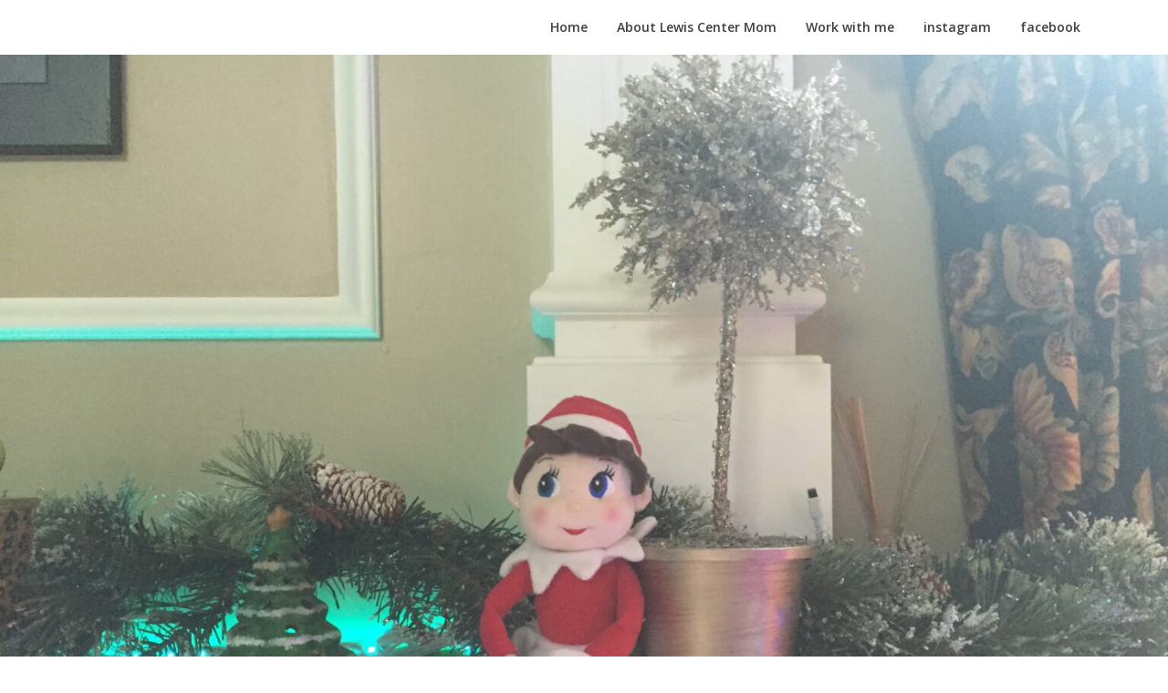

--- FILE ---
content_type: text/html; charset=UTF-8
request_url: https://lara-mom.com/2020/11/14/gosh-i-miss-our-elf-on-the-shelf/
body_size: 26248
content:
<!doctype html>
<html lang="en-US">
<head>
	<meta charset="UTF-8">
	<meta name="viewport" content="width=device-width, initial-scale=1">
	<link rel="profile" href="http://gmpg.org/xfn/11">

	<meta name='robots' content='index, follow, max-image-preview:large, max-snippet:-1, max-video-preview:-1' />
	<style>img:is([sizes="auto" i], [sizes^="auto," i]) { contain-intrinsic-size: 3000px 1500px }</style>
	
	<!-- This site is optimized with the Yoast SEO plugin v26.8 - https://yoast.com/product/yoast-seo-wordpress/ -->
	<title>I really miss our Elf on the Shelf - Lewis Center Mom</title>
	<link rel="canonical" href="https://lara-mom.com/2020/11/14/gosh-i-miss-our-elf-on-the-shelf/" />
	<meta property="og:locale" content="en_US" />
	<meta property="og:type" content="article" />
	<meta property="og:title" content="I really miss our Elf on the Shelf - Lewis Center Mom" />
	<meta property="og:description" content="This will be our third Christmas since, at the age of 8, Z decided that nothing is real: not Santa, not Emmalina our Christmas..." />
	<meta property="og:url" content="https://lara-mom.com/2020/11/14/gosh-i-miss-our-elf-on-the-shelf/" />
	<meta property="og:site_name" content="Lewis Center Mom" />
	<meta property="article:published_time" content="2020-11-14T11:36:00+00:00" />
	<meta property="article:modified_time" content="2020-11-14T19:44:37+00:00" />
	<meta property="og:image" content="https://lara-mom.com/wp-content/uploads/2020/11/Photos-04354-scaled.jpeg" />
	<meta property="og:image:width" content="2560" />
	<meta property="og:image:height" content="1920" />
	<meta property="og:image:type" content="image/jpeg" />
	<meta name="author" content="Lara K" />
	<meta name="twitter:card" content="summary_large_image" />
	<meta name="twitter:label1" content="Written by" />
	<meta name="twitter:data1" content="Lara K" />
	<meta name="twitter:label2" content="Est. reading time" />
	<meta name="twitter:data2" content="5 minutes" />
	<script type="application/ld+json" class="yoast-schema-graph">{"@context":"https://schema.org","@graph":[{"@type":"Article","@id":"https://lara-mom.com/2020/11/14/gosh-i-miss-our-elf-on-the-shelf/#article","isPartOf":{"@id":"https://lara-mom.com/2020/11/14/gosh-i-miss-our-elf-on-the-shelf/"},"author":{"name":"Lara K","@id":"https://lara-mom.com/#/schema/person/1477b1e9d94b74f726b5576204a6d1cb"},"headline":"I really miss our Elf on the Shelf","datePublished":"2020-11-14T11:36:00+00:00","dateModified":"2020-11-14T19:44:37+00:00","mainEntityOfPage":{"@id":"https://lara-mom.com/2020/11/14/gosh-i-miss-our-elf-on-the-shelf/"},"wordCount":987,"commentCount":0,"image":{"@id":"https://lara-mom.com/2020/11/14/gosh-i-miss-our-elf-on-the-shelf/#primaryimage"},"thumbnailUrl":"https://lara-mom.com/wp-content/uploads/2020/11/Photos-04354-scaled.jpeg","keywords":["Christmas","Christmas Elf","Christmas magic","Elf on the shelf","Emmalina","growing up","kids growing up","the Elf"],"articleSection":["family fun","kids","magic","memoirs","milestones","motherhood","parenting","pop culture","seasonal","Zoe said this"],"inLanguage":"en-US","potentialAction":[{"@type":"CommentAction","name":"Comment","target":["https://lara-mom.com/2020/11/14/gosh-i-miss-our-elf-on-the-shelf/#respond"]}]},{"@type":"WebPage","@id":"https://lara-mom.com/2020/11/14/gosh-i-miss-our-elf-on-the-shelf/","url":"https://lara-mom.com/2020/11/14/gosh-i-miss-our-elf-on-the-shelf/","name":"I really miss our Elf on the Shelf - Lewis Center Mom","isPartOf":{"@id":"https://lara-mom.com/#website"},"primaryImageOfPage":{"@id":"https://lara-mom.com/2020/11/14/gosh-i-miss-our-elf-on-the-shelf/#primaryimage"},"image":{"@id":"https://lara-mom.com/2020/11/14/gosh-i-miss-our-elf-on-the-shelf/#primaryimage"},"thumbnailUrl":"https://lara-mom.com/wp-content/uploads/2020/11/Photos-04354-scaled.jpeg","datePublished":"2020-11-14T11:36:00+00:00","dateModified":"2020-11-14T19:44:37+00:00","author":{"@id":"https://lara-mom.com/#/schema/person/1477b1e9d94b74f726b5576204a6d1cb"},"breadcrumb":{"@id":"https://lara-mom.com/2020/11/14/gosh-i-miss-our-elf-on-the-shelf/#breadcrumb"},"inLanguage":"en-US","potentialAction":[{"@type":"ReadAction","target":["https://lara-mom.com/2020/11/14/gosh-i-miss-our-elf-on-the-shelf/"]}]},{"@type":"ImageObject","inLanguage":"en-US","@id":"https://lara-mom.com/2020/11/14/gosh-i-miss-our-elf-on-the-shelf/#primaryimage","url":"https://lara-mom.com/wp-content/uploads/2020/11/Photos-04354-scaled.jpeg","contentUrl":"https://lara-mom.com/wp-content/uploads/2020/11/Photos-04354-scaled.jpeg","width":2560,"height":1920},{"@type":"BreadcrumbList","@id":"https://lara-mom.com/2020/11/14/gosh-i-miss-our-elf-on-the-shelf/#breadcrumb","itemListElement":[{"@type":"ListItem","position":1,"name":"Home","item":"https://lara-mom.com/"},{"@type":"ListItem","position":2,"name":"I really miss our Elf on the Shelf"}]},{"@type":"WebSite","@id":"https://lara-mom.com/#website","url":"https://lara-mom.com/","name":"Lewis Center Mom","description":"a North of Columbus family | lifestyle | travel blog","potentialAction":[{"@type":"SearchAction","target":{"@type":"EntryPoint","urlTemplate":"https://lara-mom.com/?s={search_term_string}"},"query-input":{"@type":"PropertyValueSpecification","valueRequired":true,"valueName":"search_term_string"}}],"inLanguage":"en-US"},{"@type":"Person","@id":"https://lara-mom.com/#/schema/person/1477b1e9d94b74f726b5576204a6d1cb","name":"Lara K","image":{"@type":"ImageObject","inLanguage":"en-US","@id":"https://lara-mom.com/#/schema/person/image/","url":"https://secure.gravatar.com/avatar/126a81cb822312ccc50aac787c94963287158031a4fd23c610e1f6dd065d4f1e?s=96&d=mm&r=g","contentUrl":"https://secure.gravatar.com/avatar/126a81cb822312ccc50aac787c94963287158031a4fd23c610e1f6dd065d4f1e?s=96&d=mm&r=g","caption":"Lara K"},"description":"Proud and loving midlife mama to a teen, two dogs and a cat. Travel nut. Natural born writer. PR and social media pro by day - tattoo doula by night.","sameAs":["https://lewiscentermom.com"],"url":"https://lara-mom.com/author/larak/"}]}</script>
	<!-- / Yoast SEO plugin. -->


<link rel='dns-prefetch' href='//fonts.googleapis.com' />
<link rel='dns-prefetch' href='//www.googletagmanager.com' />
<link rel='dns-prefetch' href='//pagead2.googlesyndication.com' />
<link rel="alternate" type="application/rss+xml" title="Lewis Center Mom &raquo; Feed" href="https://lara-mom.com/feed/" />
<link rel="alternate" type="application/rss+xml" title="Lewis Center Mom &raquo; Comments Feed" href="https://lara-mom.com/comments/feed/" />
		<!-- This site uses the Google Analytics by ExactMetrics plugin v8.11.1 - Using Analytics tracking - https://www.exactmetrics.com/ -->
							<script src="//www.googletagmanager.com/gtag/js?id=G-MS5MC0RY6Z"  data-cfasync="false" data-wpfc-render="false" type="text/javascript" async></script>
			<script data-cfasync="false" data-wpfc-render="false" type="text/javascript">
				var em_version = '8.11.1';
				var em_track_user = true;
				var em_no_track_reason = '';
								var ExactMetricsDefaultLocations = {"page_location":"https:\/\/lara-mom.com\/2020\/11\/14\/gosh-i-miss-our-elf-on-the-shelf\/"};
								if ( typeof ExactMetricsPrivacyGuardFilter === 'function' ) {
					var ExactMetricsLocations = (typeof ExactMetricsExcludeQuery === 'object') ? ExactMetricsPrivacyGuardFilter( ExactMetricsExcludeQuery ) : ExactMetricsPrivacyGuardFilter( ExactMetricsDefaultLocations );
				} else {
					var ExactMetricsLocations = (typeof ExactMetricsExcludeQuery === 'object') ? ExactMetricsExcludeQuery : ExactMetricsDefaultLocations;
				}

								var disableStrs = [
										'ga-disable-G-MS5MC0RY6Z',
									];

				/* Function to detect opted out users */
				function __gtagTrackerIsOptedOut() {
					for (var index = 0; index < disableStrs.length; index++) {
						if (document.cookie.indexOf(disableStrs[index] + '=true') > -1) {
							return true;
						}
					}

					return false;
				}

				/* Disable tracking if the opt-out cookie exists. */
				if (__gtagTrackerIsOptedOut()) {
					for (var index = 0; index < disableStrs.length; index++) {
						window[disableStrs[index]] = true;
					}
				}

				/* Opt-out function */
				function __gtagTrackerOptout() {
					for (var index = 0; index < disableStrs.length; index++) {
						document.cookie = disableStrs[index] + '=true; expires=Thu, 31 Dec 2099 23:59:59 UTC; path=/';
						window[disableStrs[index]] = true;
					}
				}

				if ('undefined' === typeof gaOptout) {
					function gaOptout() {
						__gtagTrackerOptout();
					}
				}
								window.dataLayer = window.dataLayer || [];

				window.ExactMetricsDualTracker = {
					helpers: {},
					trackers: {},
				};
				if (em_track_user) {
					function __gtagDataLayer() {
						dataLayer.push(arguments);
					}

					function __gtagTracker(type, name, parameters) {
						if (!parameters) {
							parameters = {};
						}

						if (parameters.send_to) {
							__gtagDataLayer.apply(null, arguments);
							return;
						}

						if (type === 'event') {
														parameters.send_to = exactmetrics_frontend.v4_id;
							var hookName = name;
							if (typeof parameters['event_category'] !== 'undefined') {
								hookName = parameters['event_category'] + ':' + name;
							}

							if (typeof ExactMetricsDualTracker.trackers[hookName] !== 'undefined') {
								ExactMetricsDualTracker.trackers[hookName](parameters);
							} else {
								__gtagDataLayer('event', name, parameters);
							}
							
						} else {
							__gtagDataLayer.apply(null, arguments);
						}
					}

					__gtagTracker('js', new Date());
					__gtagTracker('set', {
						'developer_id.dNDMyYj': true,
											});
					if ( ExactMetricsLocations.page_location ) {
						__gtagTracker('set', ExactMetricsLocations);
					}
										__gtagTracker('config', 'G-MS5MC0RY6Z', {"forceSSL":"true"} );
										window.gtag = __gtagTracker;										(function () {
						/* https://developers.google.com/analytics/devguides/collection/analyticsjs/ */
						/* ga and __gaTracker compatibility shim. */
						var noopfn = function () {
							return null;
						};
						var newtracker = function () {
							return new Tracker();
						};
						var Tracker = function () {
							return null;
						};
						var p = Tracker.prototype;
						p.get = noopfn;
						p.set = noopfn;
						p.send = function () {
							var args = Array.prototype.slice.call(arguments);
							args.unshift('send');
							__gaTracker.apply(null, args);
						};
						var __gaTracker = function () {
							var len = arguments.length;
							if (len === 0) {
								return;
							}
							var f = arguments[len - 1];
							if (typeof f !== 'object' || f === null || typeof f.hitCallback !== 'function') {
								if ('send' === arguments[0]) {
									var hitConverted, hitObject = false, action;
									if ('event' === arguments[1]) {
										if ('undefined' !== typeof arguments[3]) {
											hitObject = {
												'eventAction': arguments[3],
												'eventCategory': arguments[2],
												'eventLabel': arguments[4],
												'value': arguments[5] ? arguments[5] : 1,
											}
										}
									}
									if ('pageview' === arguments[1]) {
										if ('undefined' !== typeof arguments[2]) {
											hitObject = {
												'eventAction': 'page_view',
												'page_path': arguments[2],
											}
										}
									}
									if (typeof arguments[2] === 'object') {
										hitObject = arguments[2];
									}
									if (typeof arguments[5] === 'object') {
										Object.assign(hitObject, arguments[5]);
									}
									if ('undefined' !== typeof arguments[1].hitType) {
										hitObject = arguments[1];
										if ('pageview' === hitObject.hitType) {
											hitObject.eventAction = 'page_view';
										}
									}
									if (hitObject) {
										action = 'timing' === arguments[1].hitType ? 'timing_complete' : hitObject.eventAction;
										hitConverted = mapArgs(hitObject);
										__gtagTracker('event', action, hitConverted);
									}
								}
								return;
							}

							function mapArgs(args) {
								var arg, hit = {};
								var gaMap = {
									'eventCategory': 'event_category',
									'eventAction': 'event_action',
									'eventLabel': 'event_label',
									'eventValue': 'event_value',
									'nonInteraction': 'non_interaction',
									'timingCategory': 'event_category',
									'timingVar': 'name',
									'timingValue': 'value',
									'timingLabel': 'event_label',
									'page': 'page_path',
									'location': 'page_location',
									'title': 'page_title',
									'referrer' : 'page_referrer',
								};
								for (arg in args) {
																		if (!(!args.hasOwnProperty(arg) || !gaMap.hasOwnProperty(arg))) {
										hit[gaMap[arg]] = args[arg];
									} else {
										hit[arg] = args[arg];
									}
								}
								return hit;
							}

							try {
								f.hitCallback();
							} catch (ex) {
							}
						};
						__gaTracker.create = newtracker;
						__gaTracker.getByName = newtracker;
						__gaTracker.getAll = function () {
							return [];
						};
						__gaTracker.remove = noopfn;
						__gaTracker.loaded = true;
						window['__gaTracker'] = __gaTracker;
					})();
									} else {
										console.log("");
					(function () {
						function __gtagTracker() {
							return null;
						}

						window['__gtagTracker'] = __gtagTracker;
						window['gtag'] = __gtagTracker;
					})();
									}
			</script>
							<!-- / Google Analytics by ExactMetrics -->
		<script type="text/javascript">
/* <![CDATA[ */
window._wpemojiSettings = {"baseUrl":"https:\/\/s.w.org\/images\/core\/emoji\/16.0.1\/72x72\/","ext":".png","svgUrl":"https:\/\/s.w.org\/images\/core\/emoji\/16.0.1\/svg\/","svgExt":".svg","source":{"concatemoji":"https:\/\/lara-mom.com\/wp-includes\/js\/wp-emoji-release.min.js?ver=6.8.3"}};
/*! This file is auto-generated */
!function(s,n){var o,i,e;function c(e){try{var t={supportTests:e,timestamp:(new Date).valueOf()};sessionStorage.setItem(o,JSON.stringify(t))}catch(e){}}function p(e,t,n){e.clearRect(0,0,e.canvas.width,e.canvas.height),e.fillText(t,0,0);var t=new Uint32Array(e.getImageData(0,0,e.canvas.width,e.canvas.height).data),a=(e.clearRect(0,0,e.canvas.width,e.canvas.height),e.fillText(n,0,0),new Uint32Array(e.getImageData(0,0,e.canvas.width,e.canvas.height).data));return t.every(function(e,t){return e===a[t]})}function u(e,t){e.clearRect(0,0,e.canvas.width,e.canvas.height),e.fillText(t,0,0);for(var n=e.getImageData(16,16,1,1),a=0;a<n.data.length;a++)if(0!==n.data[a])return!1;return!0}function f(e,t,n,a){switch(t){case"flag":return n(e,"\ud83c\udff3\ufe0f\u200d\u26a7\ufe0f","\ud83c\udff3\ufe0f\u200b\u26a7\ufe0f")?!1:!n(e,"\ud83c\udde8\ud83c\uddf6","\ud83c\udde8\u200b\ud83c\uddf6")&&!n(e,"\ud83c\udff4\udb40\udc67\udb40\udc62\udb40\udc65\udb40\udc6e\udb40\udc67\udb40\udc7f","\ud83c\udff4\u200b\udb40\udc67\u200b\udb40\udc62\u200b\udb40\udc65\u200b\udb40\udc6e\u200b\udb40\udc67\u200b\udb40\udc7f");case"emoji":return!a(e,"\ud83e\udedf")}return!1}function g(e,t,n,a){var r="undefined"!=typeof WorkerGlobalScope&&self instanceof WorkerGlobalScope?new OffscreenCanvas(300,150):s.createElement("canvas"),o=r.getContext("2d",{willReadFrequently:!0}),i=(o.textBaseline="top",o.font="600 32px Arial",{});return e.forEach(function(e){i[e]=t(o,e,n,a)}),i}function t(e){var t=s.createElement("script");t.src=e,t.defer=!0,s.head.appendChild(t)}"undefined"!=typeof Promise&&(o="wpEmojiSettingsSupports",i=["flag","emoji"],n.supports={everything:!0,everythingExceptFlag:!0},e=new Promise(function(e){s.addEventListener("DOMContentLoaded",e,{once:!0})}),new Promise(function(t){var n=function(){try{var e=JSON.parse(sessionStorage.getItem(o));if("object"==typeof e&&"number"==typeof e.timestamp&&(new Date).valueOf()<e.timestamp+604800&&"object"==typeof e.supportTests)return e.supportTests}catch(e){}return null}();if(!n){if("undefined"!=typeof Worker&&"undefined"!=typeof OffscreenCanvas&&"undefined"!=typeof URL&&URL.createObjectURL&&"undefined"!=typeof Blob)try{var e="postMessage("+g.toString()+"("+[JSON.stringify(i),f.toString(),p.toString(),u.toString()].join(",")+"));",a=new Blob([e],{type:"text/javascript"}),r=new Worker(URL.createObjectURL(a),{name:"wpTestEmojiSupports"});return void(r.onmessage=function(e){c(n=e.data),r.terminate(),t(n)})}catch(e){}c(n=g(i,f,p,u))}t(n)}).then(function(e){for(var t in e)n.supports[t]=e[t],n.supports.everything=n.supports.everything&&n.supports[t],"flag"!==t&&(n.supports.everythingExceptFlag=n.supports.everythingExceptFlag&&n.supports[t]);n.supports.everythingExceptFlag=n.supports.everythingExceptFlag&&!n.supports.flag,n.DOMReady=!1,n.readyCallback=function(){n.DOMReady=!0}}).then(function(){return e}).then(function(){var e;n.supports.everything||(n.readyCallback(),(e=n.source||{}).concatemoji?t(e.concatemoji):e.wpemoji&&e.twemoji&&(t(e.twemoji),t(e.wpemoji)))}))}((window,document),window._wpemojiSettings);
/* ]]> */
</script>
<style id='superb-addons-variable-fallbacks-inline-css' type='text/css'>
:root{--wp--preset--color--primary:#1f7cec;--wp--preset--color--primary-hover:#3993ff;--wp--preset--color--base:#fff;--wp--preset--color--featured:#0a284b;--wp--preset--color--contrast-light:#fff;--wp--preset--color--contrast-dark:#000;--wp--preset--color--mono-1:#0d3c74;--wp--preset--color--mono-2:#64748b;--wp--preset--color--mono-3:#e2e8f0;--wp--preset--color--mono-4:#f8fafc;--wp--preset--spacing--superbspacing-xxsmall:clamp(5px,1vw,10px);--wp--preset--spacing--superbspacing-xsmall:clamp(10px,2vw,20px);--wp--preset--spacing--superbspacing-small:clamp(20px,4vw,40px);--wp--preset--spacing--superbspacing-medium:clamp(30px,6vw,60px);--wp--preset--spacing--superbspacing-large:clamp(40px,8vw,80px);--wp--preset--spacing--superbspacing-xlarge:clamp(50px,10vw,100px);--wp--preset--spacing--superbspacing-xxlarge:clamp(60px,12vw,120px);--wp--preset--font-size--superbfont-tiny:clamp(10px,0.625rem + ((1vw - 3.2px) * 0.227),12px);--wp--preset--font-size--superbfont-xxsmall:clamp(12px,0.75rem + ((1vw - 3.2px) * 0.227),14px);--wp--preset--font-size--superbfont-xsmall:clamp(16px,1rem + ((1vw - 3.2px) * 1),16px);--wp--preset--font-size--superbfont-small:clamp(16px,1rem + ((1vw - 3.2px) * 0.227),18px);--wp--preset--font-size--superbfont-medium:clamp(18px,1.125rem + ((1vw - 3.2px) * 0.227),20px);--wp--preset--font-size--superbfont-large:clamp(24px,1.5rem + ((1vw - 3.2px) * 0.909),32px);--wp--preset--font-size--superbfont-xlarge:clamp(32px,2rem + ((1vw - 3.2px) * 1.818),48px);--wp--preset--font-size--superbfont-xxlarge:clamp(40px,2.5rem + ((1vw - 3.2px) * 2.727),64px)}.has-primary-color{color:var(--wp--preset--color--primary)!important}.has-primary-hover-color{color:var(--wp--preset--color--primary-hover)!important}.has-base-color{color:var(--wp--preset--color--base)!important}.has-featured-color{color:var(--wp--preset--color--featured)!important}.has-contrast-light-color{color:var(--wp--preset--color--contrast-light)!important}.has-contrast-dark-color{color:var(--wp--preset--color--contrast-dark)!important}.has-mono-1-color{color:var(--wp--preset--color--mono-1)!important}.has-mono-2-color{color:var(--wp--preset--color--mono-2)!important}.has-mono-3-color{color:var(--wp--preset--color--mono-3)!important}.has-mono-4-color{color:var(--wp--preset--color--mono-4)!important}.has-primary-background-color{background-color:var(--wp--preset--color--primary)!important}.has-primary-hover-background-color{background-color:var(--wp--preset--color--primary-hover)!important}.has-base-background-color{background-color:var(--wp--preset--color--base)!important}.has-featured-background-color{background-color:var(--wp--preset--color--featured)!important}.has-contrast-light-background-color{background-color:var(--wp--preset--color--contrast-light)!important}.has-contrast-dark-background-color{background-color:var(--wp--preset--color--contrast-dark)!important}.has-mono-1-background-color{background-color:var(--wp--preset--color--mono-1)!important}.has-mono-2-background-color{background-color:var(--wp--preset--color--mono-2)!important}.has-mono-3-background-color{background-color:var(--wp--preset--color--mono-3)!important}.has-mono-4-background-color{background-color:var(--wp--preset--color--mono-4)!important}.has-superbfont-tiny-font-size{font-size:var(--wp--preset--font-size--superbfont-tiny)!important}.has-superbfont-xxsmall-font-size{font-size:var(--wp--preset--font-size--superbfont-xxsmall)!important}.has-superbfont-xsmall-font-size{font-size:var(--wp--preset--font-size--superbfont-xsmall)!important}.has-superbfont-small-font-size{font-size:var(--wp--preset--font-size--superbfont-small)!important}.has-superbfont-medium-font-size{font-size:var(--wp--preset--font-size--superbfont-medium)!important}.has-superbfont-large-font-size{font-size:var(--wp--preset--font-size--superbfont-large)!important}.has-superbfont-xlarge-font-size{font-size:var(--wp--preset--font-size--superbfont-xlarge)!important}.has-superbfont-xxlarge-font-size{font-size:var(--wp--preset--font-size--superbfont-xxlarge)!important}
</style>
<style id='wp-emoji-styles-inline-css' type='text/css'>

	img.wp-smiley, img.emoji {
		display: inline !important;
		border: none !important;
		box-shadow: none !important;
		height: 1em !important;
		width: 1em !important;
		margin: 0 0.07em !important;
		vertical-align: -0.1em !important;
		background: none !important;
		padding: 0 !important;
	}
</style>
<link rel='stylesheet' id='wp-block-library-css' href='https://lara-mom.com/wp-includes/css/dist/block-library/style.min.css?ver=6.8.3' type='text/css' media='all' />
<style id='wp-block-library-inline-css' type='text/css'>
.wp-block-group.is-style-superbaddons-card{background-color:var(--wp--preset--color--contrast-light);border-color:var(--wp--preset--color--mono-3);border-radius:10px;border-style:solid;border-width:1px;box-shadow:0 1px 2px 0 rgba(0,0,0,.05);color:var(--wp--preset--color--contrast-dark);padding:var(--wp--preset--spacing--superbspacing-small)}
</style>
<style id='classic-theme-styles-inline-css' type='text/css'>
/*! This file is auto-generated */
.wp-block-button__link{color:#fff;background-color:#32373c;border-radius:9999px;box-shadow:none;text-decoration:none;padding:calc(.667em + 2px) calc(1.333em + 2px);font-size:1.125em}.wp-block-file__button{background:#32373c;color:#fff;text-decoration:none}
</style>
<style id='superb-addons-animated-heading-style-inline-css' type='text/css'>
.superbaddons-animated-heading-block{overflow:hidden}.superbaddons-animated-heading-block .superb-animated-heading-letter{display:inline-block}

</style>
<style id='superb-addons-author-box-style-inline-css' type='text/css'>
.superbaddons-authorbox{align-items:stretch;border-radius:10px;display:flex;flex-direction:row;gap:20px;padding:40px 20px}.superbaddons-authorbox-alignment-left{justify-content:flex-start}.superbaddons-authorbox-alignment-center{align-items:center;flex-direction:column;gap:0;justify-content:center;text-align:center}.superbaddons-authorbox-alignment-right{flex-direction:row-reverse;text-align:right}.superbaddons-authorbox-left{align-items:center;display:flex;flex:1;max-width:96px}.superbaddons-authorbox-right{flex:1}.superbaddons-authorbox-avatar{border-radius:50%}.superbaddons-authorbox-authorname{color:#444;font-size:32px;font-style:normal;font-weight:800;line-height:40px}.superbaddons-authorbox-authorbio{color:#7c7c7c;font-size:14px;font-style:normal;font-weight:600;line-height:19px}.superbaddons-authorbox-authorbio,.superbaddons-authorbox-authorname{margin:0}.superbaddons-authorbox-social-wrapper{align-items:flex-start;display:flex;flex-direction:row;gap:10px}.superbaddons-authorbox-social-wrapper a{margin-top:15px}

</style>
<style id='superb-addons-ratings-style-inline-css' type='text/css'>
.superbaddongs-ratings-overall-wrapper{display:flex;flex-direction:column}.superbaddons-ratings-overall-label{font-style:normal;font-weight:700}.superbaddons-ratings-overall-rating-wrapper{align-items:center;display:flex;flex-direction:row;gap:12px}.superbaddons-ratings-overall-rating{align-items:center;display:flex;font-style:normal;font-weight:800;gap:5px;line-height:40px}.superbaddons-ratings-stars-icons{display:flex;flex-wrap:wrap;gap:8px;position:relative}.superbaddons-ratings-single-star{align-items:center;display:flex;position:relative}.superbaddons-ratings-single-percentage-star{left:0;overflow:hidden;position:absolute;top:0}.superbaddons-ratings-ratingbar-label{font-weight:700;margin:30px 0 16px}.superbaddons-ratings-ratingbar-bar{border-radius:100px;overflow:hidden;width:100%}.superbaddons-ratings-ratingbar-bar,.superbaddons-ratings-ratingbar-bar-fill{height:10px}.superbaddons-ratings-alignment-center{text-align:center}.superbaddons-ratings-alignment-center .superbaddons-ratings-overall-rating-wrapper{justify-content:center}.superbaddons-ratings-alignment-right{text-align:right}.superbaddons-ratings-alignment-right .superbaddons-ratings-overall-rating-wrapper{flex-direction:row-reverse}

</style>
<style id='superb-addons-table-of-contents-style-inline-css' type='text/css'>
.superbaddons-tableofcontents{display:flex;flex-direction:column}.superbaddons-tableofcontents-alignment-center{align-items:center;text-align:center}.superbaddons-tableofcontents-alignment-right{direction:rtl}.superbaddons-tableofcontents-boxed{border-radius:10px;padding:40px 20px}.superbaddons-tableofcontents-title{font-style:normal;font-weight:800}.superbaddons-tableofcontents-text{font-style:normal;font-weight:600}.superbaddons-tableofcontents-table ol{list-style-position:inside;margin:0;padding:0}.superbaddons-tableofcontents-table ol ol{padding-left:20px}.superbaddons-tableofcontents-alignment-center .superbaddons-tableofcontents-table ol ol{padding-left:0}.superbaddons-tableofcontents-alignment-right .superbaddons-tableofcontents-table ol ol{padding-left:0;padding-right:20px}

</style>
<style id='superb-addons-recent-posts-style-inline-css' type='text/css'>
.superbaddons-recentposts-alignment-center .superbaddons-recentposts-item-inner{flex-direction:column;justify-content:center;text-align:center}.superbaddons-recentposts-alignment-right{direction:rtl}.superbaddons-recentposts-list{list-style:none;margin:0;padding:0}.superbaddons-recentposts-list a{text-decoration:none}.superbaddons-recentposts-list a:active,.superbaddons-recentposts-list a:focus,.superbaddons-recentposts-list a:hover{color:inherit}.superbaddons-recentposts-item{margin-bottom:10px}.superbaddons-recentposts-item:last-of-type{margin-bottom:0}.superbaddons-recentposts-item-inner{align-items:center;display:flex;gap:10px}.superbaddons-recentposts-item-left,.superbaddons-recentposts-item-right{display:flex;flex-direction:column}

</style>
<style id='superb-addons-cover-image-style-inline-css' type='text/css'>
.superbaddons-coverimage-block{overflow:hidden}

</style>
<style id='superb-addons-google-maps-style-inline-css' type='text/css'>
.superbaddons-google-maps-block{overflow:hidden}

</style>
<style id='superb-addons-reveal-button-style-inline-css' type='text/css'>
.superb-addons-reveal-button{box-sizing:border-box;font-size:18px;padding-right:30px;position:relative}.superb-addons-reveal-button-element{background-color:var(--wp--preset--color--primary,#fff);border:1px solid var(--wp--preset--color--primary,#000);border-radius:5px;box-sizing:border-box;color:var(--wp--preset--color--contrast-light,#000);display:inline-block;line-height:1;margin:0;padding:15px 25px;position:relative;text-align:center;text-decoration:none;width:auto;z-index:1}.superb-addons-reveal-button.superb-addons-reveal-button-width-25{width:calc(25% - var(--wp--style--block-gap, .5em)*.75)}.superb-addons-reveal-button.superb-addons-reveal-button-width-50{width:calc(50% - var(--wp--style--block-gap, .5em)*.5)}.superb-addons-reveal-button.superb-addons-reveal-button-width-75{width:calc(75% - var(--wp--style--block-gap, .5em)*.25)}.superb-addons-reveal-button.superb-addons-reveal-button-width-100{flex-basis:100%;width:100%}.superb-has-custom-width .superb-addons-reveal-button-element{width:100%}.superb-addons-reveal-button-has-reveal .superb-addons-reveal-button-element.superb-addons-reveal-button-cta{border-bottom-right-radius:0!important;border-top-right-radius:0!important}.superb-addons-reveal-button-element.superb-addons-reveal-button-revealed{border-color:var(--wp--preset--color--primary,#000);border-style:dashed;display:inline-flex;gap:10px;margin-right:0;-webkit-user-select:all;-moz-user-select:all;user-select:all}.superb-addons-reveal-button-element.superb-addons-reveal-button-revealed,.superb-addons-reveal-button-teaser{align-items:center;background-color:var(--wp--preset--color--contrast-light,#fff);color:var(--wp--preset--color--primary,#000)}.superb-addons-reveal-button-teaser{border:1px dashed #000;border:1px dashed var(--wp--preset--color--primary,#000);border-radius:0 8px 8px 0;box-sizing:border-box;display:none;height:100%;justify-content:flex-end;padding:0 10px;position:absolute;right:0;top:0;-webkit-user-select:none;-moz-user-select:none;user-select:none;width:50%;z-index:0}.superb-addons-reveal-button-has-reveal .superb-addons-reveal-button-teaser{display:flex}.superb-addons-reveal-button .superb-has-teaser-text-color{color:var(--superb-addons-reveal-button-teaser-text)}.superb-addons-reveal-button .superb-has-teaser-background-color{background-color:var(--superb-addons-reveal-button-teaser-background)}.superb-addons-reveal-button:active,.superb-addons-reveal-button:focus,.superb-addons-reveal-button:hover{text-decoration:none}.superb-addons-reveal-button-element button{align-items:center;background:none;border:none;color:inherit;cursor:pointer;display:inline-flex;font-family:inherit;font-size:18px;font-weight:inherit;margin:0;padding:0;text-align:center;text-decoration:none;-webkit-user-select:none;-moz-user-select:none;user-select:none}

</style>
<style id='superb-addons-accordion-block-style-inline-css' type='text/css'>
.wp-block-superb-addons-accordion-block{background-color:#fff;border:1px solid #ddd;border-radius:4px;margin-bottom:1em;overflow:hidden}.wp-block-superb-addons-accordion-block.superb-accordion-is-open .superb-accordion-header{background-color:rgba(0,0,0,.05);border-bottom:1px solid rgba(0,0,0,.1)}.wp-block-superb-addons-accordion-block.superb-accordion-is-open .superb-accordion-header .superb-accordion-icon:before{transform:translate(-50%,-50%) rotate(45deg)}.wp-block-superb-addons-accordion-block.superb-accordion-is-open .superb-accordion-header .superb-accordion-icon:after{transform:translate(-50%,-50%) rotate(135deg)}.wp-block-superb-addons-accordion-block.superb-accordion-is-open .superb-accordion-content{display:block!important;height:auto}.wp-block-superb-addons-accordion-block .superb-accordion-header{align-items:center;background-color:rgba(0,0,0,.03);border-bottom:0 solid transparent;cursor:pointer;display:flex;justify-content:space-between;padding:15px;padding:var(--wp--preset--spacing--superbspacing-xsmall,15px);position:relative;transition:background-color .2s ease,border-bottom .2s ease}.wp-block-superb-addons-accordion-block .superb-accordion-header:hover{background-color:rgba(0,0,0,.05)}.wp-block-superb-addons-accordion-block .superb-accordion-title{flex-grow:1;font-size:1.1em;font-weight:500;margin:0}.wp-block-superb-addons-accordion-block .superb-accordion-icon{flex-shrink:0;height:24px;margin-left:10px;position:relative;width:24px}.wp-block-superb-addons-accordion-block .superb-accordion-icon:after,.wp-block-superb-addons-accordion-block .superb-accordion-icon:before{background-color:currentColor;content:"";height:2px;left:50%;position:absolute;top:50%;transition:transform .3s ease;width:12px}.wp-block-superb-addons-accordion-block .superb-accordion-icon:before{transform:translate(-50%,-50%)}.wp-block-superb-addons-accordion-block .superb-accordion-icon:after{transform:translate(-50%,-50%) rotate(90deg)}.wp-block-superb-addons-accordion-block .superb-accordion-content{height:0;overflow:hidden;padding:0;transition:height .3s ease-in-out}.wp-block-superb-addons-accordion-block .superb-accordion-content .superb-accordion-content-wrapper{padding:15px;padding:var(--wp--preset--spacing--superbspacing-xsmall,15px)}

</style>
<style id='global-styles-inline-css' type='text/css'>
:root{--wp--preset--aspect-ratio--square: 1;--wp--preset--aspect-ratio--4-3: 4/3;--wp--preset--aspect-ratio--3-4: 3/4;--wp--preset--aspect-ratio--3-2: 3/2;--wp--preset--aspect-ratio--2-3: 2/3;--wp--preset--aspect-ratio--16-9: 16/9;--wp--preset--aspect-ratio--9-16: 9/16;--wp--preset--color--black: #000000;--wp--preset--color--cyan-bluish-gray: #abb8c3;--wp--preset--color--white: #ffffff;--wp--preset--color--pale-pink: #f78da7;--wp--preset--color--vivid-red: #cf2e2e;--wp--preset--color--luminous-vivid-orange: #ff6900;--wp--preset--color--luminous-vivid-amber: #fcb900;--wp--preset--color--light-green-cyan: #7bdcb5;--wp--preset--color--vivid-green-cyan: #00d084;--wp--preset--color--pale-cyan-blue: #8ed1fc;--wp--preset--color--vivid-cyan-blue: #0693e3;--wp--preset--color--vivid-purple: #9b51e0;--wp--preset--gradient--vivid-cyan-blue-to-vivid-purple: linear-gradient(135deg,rgba(6,147,227,1) 0%,rgb(155,81,224) 100%);--wp--preset--gradient--light-green-cyan-to-vivid-green-cyan: linear-gradient(135deg,rgb(122,220,180) 0%,rgb(0,208,130) 100%);--wp--preset--gradient--luminous-vivid-amber-to-luminous-vivid-orange: linear-gradient(135deg,rgba(252,185,0,1) 0%,rgba(255,105,0,1) 100%);--wp--preset--gradient--luminous-vivid-orange-to-vivid-red: linear-gradient(135deg,rgba(255,105,0,1) 0%,rgb(207,46,46) 100%);--wp--preset--gradient--very-light-gray-to-cyan-bluish-gray: linear-gradient(135deg,rgb(238,238,238) 0%,rgb(169,184,195) 100%);--wp--preset--gradient--cool-to-warm-spectrum: linear-gradient(135deg,rgb(74,234,220) 0%,rgb(151,120,209) 20%,rgb(207,42,186) 40%,rgb(238,44,130) 60%,rgb(251,105,98) 80%,rgb(254,248,76) 100%);--wp--preset--gradient--blush-light-purple: linear-gradient(135deg,rgb(255,206,236) 0%,rgb(152,150,240) 100%);--wp--preset--gradient--blush-bordeaux: linear-gradient(135deg,rgb(254,205,165) 0%,rgb(254,45,45) 50%,rgb(107,0,62) 100%);--wp--preset--gradient--luminous-dusk: linear-gradient(135deg,rgb(255,203,112) 0%,rgb(199,81,192) 50%,rgb(65,88,208) 100%);--wp--preset--gradient--pale-ocean: linear-gradient(135deg,rgb(255,245,203) 0%,rgb(182,227,212) 50%,rgb(51,167,181) 100%);--wp--preset--gradient--electric-grass: linear-gradient(135deg,rgb(202,248,128) 0%,rgb(113,206,126) 100%);--wp--preset--gradient--midnight: linear-gradient(135deg,rgb(2,3,129) 0%,rgb(40,116,252) 100%);--wp--preset--font-size--small: 13px;--wp--preset--font-size--medium: 20px;--wp--preset--font-size--large: 36px;--wp--preset--font-size--x-large: 42px;--wp--preset--spacing--20: 0.44rem;--wp--preset--spacing--30: 0.67rem;--wp--preset--spacing--40: 1rem;--wp--preset--spacing--50: 1.5rem;--wp--preset--spacing--60: 2.25rem;--wp--preset--spacing--70: 3.38rem;--wp--preset--spacing--80: 5.06rem;--wp--preset--shadow--natural: 6px 6px 9px rgba(0, 0, 0, 0.2);--wp--preset--shadow--deep: 12px 12px 50px rgba(0, 0, 0, 0.4);--wp--preset--shadow--sharp: 6px 6px 0px rgba(0, 0, 0, 0.2);--wp--preset--shadow--outlined: 6px 6px 0px -3px rgba(255, 255, 255, 1), 6px 6px rgba(0, 0, 0, 1);--wp--preset--shadow--crisp: 6px 6px 0px rgba(0, 0, 0, 1);}:where(.is-layout-flex){gap: 0.5em;}:where(.is-layout-grid){gap: 0.5em;}body .is-layout-flex{display: flex;}.is-layout-flex{flex-wrap: wrap;align-items: center;}.is-layout-flex > :is(*, div){margin: 0;}body .is-layout-grid{display: grid;}.is-layout-grid > :is(*, div){margin: 0;}:where(.wp-block-columns.is-layout-flex){gap: 2em;}:where(.wp-block-columns.is-layout-grid){gap: 2em;}:where(.wp-block-post-template.is-layout-flex){gap: 1.25em;}:where(.wp-block-post-template.is-layout-grid){gap: 1.25em;}.has-black-color{color: var(--wp--preset--color--black) !important;}.has-cyan-bluish-gray-color{color: var(--wp--preset--color--cyan-bluish-gray) !important;}.has-white-color{color: var(--wp--preset--color--white) !important;}.has-pale-pink-color{color: var(--wp--preset--color--pale-pink) !important;}.has-vivid-red-color{color: var(--wp--preset--color--vivid-red) !important;}.has-luminous-vivid-orange-color{color: var(--wp--preset--color--luminous-vivid-orange) !important;}.has-luminous-vivid-amber-color{color: var(--wp--preset--color--luminous-vivid-amber) !important;}.has-light-green-cyan-color{color: var(--wp--preset--color--light-green-cyan) !important;}.has-vivid-green-cyan-color{color: var(--wp--preset--color--vivid-green-cyan) !important;}.has-pale-cyan-blue-color{color: var(--wp--preset--color--pale-cyan-blue) !important;}.has-vivid-cyan-blue-color{color: var(--wp--preset--color--vivid-cyan-blue) !important;}.has-vivid-purple-color{color: var(--wp--preset--color--vivid-purple) !important;}.has-black-background-color{background-color: var(--wp--preset--color--black) !important;}.has-cyan-bluish-gray-background-color{background-color: var(--wp--preset--color--cyan-bluish-gray) !important;}.has-white-background-color{background-color: var(--wp--preset--color--white) !important;}.has-pale-pink-background-color{background-color: var(--wp--preset--color--pale-pink) !important;}.has-vivid-red-background-color{background-color: var(--wp--preset--color--vivid-red) !important;}.has-luminous-vivid-orange-background-color{background-color: var(--wp--preset--color--luminous-vivid-orange) !important;}.has-luminous-vivid-amber-background-color{background-color: var(--wp--preset--color--luminous-vivid-amber) !important;}.has-light-green-cyan-background-color{background-color: var(--wp--preset--color--light-green-cyan) !important;}.has-vivid-green-cyan-background-color{background-color: var(--wp--preset--color--vivid-green-cyan) !important;}.has-pale-cyan-blue-background-color{background-color: var(--wp--preset--color--pale-cyan-blue) !important;}.has-vivid-cyan-blue-background-color{background-color: var(--wp--preset--color--vivid-cyan-blue) !important;}.has-vivid-purple-background-color{background-color: var(--wp--preset--color--vivid-purple) !important;}.has-black-border-color{border-color: var(--wp--preset--color--black) !important;}.has-cyan-bluish-gray-border-color{border-color: var(--wp--preset--color--cyan-bluish-gray) !important;}.has-white-border-color{border-color: var(--wp--preset--color--white) !important;}.has-pale-pink-border-color{border-color: var(--wp--preset--color--pale-pink) !important;}.has-vivid-red-border-color{border-color: var(--wp--preset--color--vivid-red) !important;}.has-luminous-vivid-orange-border-color{border-color: var(--wp--preset--color--luminous-vivid-orange) !important;}.has-luminous-vivid-amber-border-color{border-color: var(--wp--preset--color--luminous-vivid-amber) !important;}.has-light-green-cyan-border-color{border-color: var(--wp--preset--color--light-green-cyan) !important;}.has-vivid-green-cyan-border-color{border-color: var(--wp--preset--color--vivid-green-cyan) !important;}.has-pale-cyan-blue-border-color{border-color: var(--wp--preset--color--pale-cyan-blue) !important;}.has-vivid-cyan-blue-border-color{border-color: var(--wp--preset--color--vivid-cyan-blue) !important;}.has-vivid-purple-border-color{border-color: var(--wp--preset--color--vivid-purple) !important;}.has-vivid-cyan-blue-to-vivid-purple-gradient-background{background: var(--wp--preset--gradient--vivid-cyan-blue-to-vivid-purple) !important;}.has-light-green-cyan-to-vivid-green-cyan-gradient-background{background: var(--wp--preset--gradient--light-green-cyan-to-vivid-green-cyan) !important;}.has-luminous-vivid-amber-to-luminous-vivid-orange-gradient-background{background: var(--wp--preset--gradient--luminous-vivid-amber-to-luminous-vivid-orange) !important;}.has-luminous-vivid-orange-to-vivid-red-gradient-background{background: var(--wp--preset--gradient--luminous-vivid-orange-to-vivid-red) !important;}.has-very-light-gray-to-cyan-bluish-gray-gradient-background{background: var(--wp--preset--gradient--very-light-gray-to-cyan-bluish-gray) !important;}.has-cool-to-warm-spectrum-gradient-background{background: var(--wp--preset--gradient--cool-to-warm-spectrum) !important;}.has-blush-light-purple-gradient-background{background: var(--wp--preset--gradient--blush-light-purple) !important;}.has-blush-bordeaux-gradient-background{background: var(--wp--preset--gradient--blush-bordeaux) !important;}.has-luminous-dusk-gradient-background{background: var(--wp--preset--gradient--luminous-dusk) !important;}.has-pale-ocean-gradient-background{background: var(--wp--preset--gradient--pale-ocean) !important;}.has-electric-grass-gradient-background{background: var(--wp--preset--gradient--electric-grass) !important;}.has-midnight-gradient-background{background: var(--wp--preset--gradient--midnight) !important;}.has-small-font-size{font-size: var(--wp--preset--font-size--small) !important;}.has-medium-font-size{font-size: var(--wp--preset--font-size--medium) !important;}.has-large-font-size{font-size: var(--wp--preset--font-size--large) !important;}.has-x-large-font-size{font-size: var(--wp--preset--font-size--x-large) !important;}
:where(.wp-block-post-template.is-layout-flex){gap: 1.25em;}:where(.wp-block-post-template.is-layout-grid){gap: 1.25em;}
:where(.wp-block-columns.is-layout-flex){gap: 2em;}:where(.wp-block-columns.is-layout-grid){gap: 2em;}
:root :where(.wp-block-pullquote){font-size: 1.5em;line-height: 1.6;}
</style>
<link rel='stylesheet' id='superb-addons-patterns-css' href='https://lara-mom.com/wp-content/plugins/superb-blocks/assets/css/patterns.min.css?ver=3.6.2' type='text/css' media='all' />
<link rel='stylesheet' id='superb-addons-enhancements-css' href='https://lara-mom.com/wp-content/plugins/superb-blocks/assets/css/enhancements.min.css?ver=3.6.2' type='text/css' media='all' />
<link rel='stylesheet' id='SFSImainCss-css' href='https://lara-mom.com/wp-content/plugins/ultimate-social-media-icons/css/sfsi-style.css?ver=2.9.6' type='text/css' media='all' />
<link rel='stylesheet' id='wp-components-css' href='https://lara-mom.com/wp-includes/css/dist/components/style.min.css?ver=6.8.3' type='text/css' media='all' />
<link rel='stylesheet' id='godaddy-styles-css' href='https://lara-mom.com/wp-content/mu-plugins/vendor/wpex/godaddy-launch/includes/Dependencies/GoDaddy/Styles/build/latest.css?ver=2.0.2' type='text/css' media='all' />
<link rel='stylesheet' id='writers-blogily-owl-slider-default-css' href='https://lara-mom.com/wp-content/themes/writers-blogily/css/owl.carousel.min.css?ver=6.8.3' type='text/css' media='all' />
<link rel='stylesheet' id='writers-blogily-owl-slider-theme-css' href='https://lara-mom.com/wp-content/themes/writers-blogily/css/owl.theme.default.css?ver=6.8.3' type='text/css' media='all' />
<link rel='stylesheet' id='font-awesome-css' href='https://lara-mom.com/wp-content/themes/writers-blogily/css/font-awesome.min.css?ver=6.8.3' type='text/css' media='all' />
<link rel='stylesheet' id='writers-blogily-foundation-css' href='https://lara-mom.com/wp-content/themes/writers-blogily/css/foundation.css?ver=6.8.3' type='text/css' media='all' />
<link rel='stylesheet' id='writers-blogily-font-css' href='//fonts.googleapis.com/css?family=Saira+Semi+Condensed%3A400%2C700&#038;ver=6.8.3' type='text/css' media='all' />
<link rel='stylesheet' id='writers-blogily-dashicons-css' href='https://lara-mom.com/wp-includes/css/dashicons.css?ver=6.8.3' type='text/css' media='all' />
<link rel='stylesheet' id='writers-blogily-style-css' href='https://lara-mom.com/wp-content/themes/writers-blogily/style.css?ver=6.8.3' type='text/css' media='all' />
<link rel='stylesheet' id='writers-blogily-google-fonts-css' href='//fonts.googleapis.com/css?family=Open+Sans%3A300%2C400%2C600%2C700%7CMerriweather%3A700%2C400%2C700i&#038;ver=6.8.3' type='text/css' media='all' />
<script type="text/javascript" src="https://lara-mom.com/wp-content/plugins/google-analytics-dashboard-for-wp/assets/js/frontend-gtag.min.js?ver=8.11.1" id="exactmetrics-frontend-script-js" async="async" data-wp-strategy="async"></script>
<script data-cfasync="false" data-wpfc-render="false" type="text/javascript" id='exactmetrics-frontend-script-js-extra'>/* <![CDATA[ */
var exactmetrics_frontend = {"js_events_tracking":"true","download_extensions":"zip,mp3,mpeg,pdf,docx,pptx,xlsx,rar","inbound_paths":"[{\"path\":\"\\\/go\\\/\",\"label\":\"affiliate\"},{\"path\":\"\\\/recommend\\\/\",\"label\":\"affiliate\"}]","home_url":"https:\/\/lara-mom.com","hash_tracking":"false","v4_id":"G-MS5MC0RY6Z"};/* ]]> */
</script>
<script type="text/javascript" src="https://lara-mom.com/wp-includes/js/jquery/jquery.min.js?ver=3.7.1" id="jquery-core-js"></script>
<script type="text/javascript" src="https://lara-mom.com/wp-includes/js/jquery/jquery-migrate.min.js?ver=3.4.1" id="jquery-migrate-js"></script>
<link rel="https://api.w.org/" href="https://lara-mom.com/wp-json/" /><link rel="alternate" title="JSON" type="application/json" href="https://lara-mom.com/wp-json/wp/v2/posts/8112" /><link rel="EditURI" type="application/rsd+xml" title="RSD" href="https://lara-mom.com/xmlrpc.php?rsd" />
<meta name="generator" content="WordPress 6.8.3" />
<link rel='shortlink' href='https://lara-mom.com/?p=8112' />
<link rel="alternate" title="oEmbed (JSON)" type="application/json+oembed" href="https://lara-mom.com/wp-json/oembed/1.0/embed?url=https%3A%2F%2Flara-mom.com%2F2020%2F11%2F14%2Fgosh-i-miss-our-elf-on-the-shelf%2F" />
<link rel="alternate" title="oEmbed (XML)" type="text/xml+oembed" href="https://lara-mom.com/wp-json/oembed/1.0/embed?url=https%3A%2F%2Flara-mom.com%2F2020%2F11%2F14%2Fgosh-i-miss-our-elf-on-the-shelf%2F&#038;format=xml" />
<meta name="generator" content="Site Kit by Google 1.170.0" /><script data-ad-client="ca-pub-4105846223822900" async src="https://pagead2.googlesyndication.com/pagead/js/adsbygoogle.js"></script><meta name="follow.[base64]" content="CynLEUeq4mP5XYjpbFqe"/>
		<style type="text/css">
		/* Navigation */
		.main-navigation a, #site-navigation span.dashicons.dashicons-menu:before, .iot-menu-left-ul a { color: ; }
		.navigation-wrapper, .main-navigation ul ul, #iot-menu-left{ background: ; }
				

		/* Global */
		.single .content-area a, .page .content-area a { color: ; }
		.page .content-area a.button, .single .page .content-area a.button {color:#fff;}
		a.button,a.button:hover,a.button:active,a.button:focus, button, input[type="button"], input[type="reset"], input[type="submit"] { background: ; }
		.tags-links a, .cat-links a{ border-color: ; }
		.single main article .entry-meta *, .single main article .entry-meta, .archive main article .entry-meta *, .comments-area .comment-metadata time{ color: ; }
		.single .content-area h1, .single .content-area h2, .single .content-area h3, .single .content-area h4, .single .content-area h5, .single .content-area h6, .page .content-area h1, .page .content-area h2, .page .content-area h3, .page .content-area h4, .page .content-area h5, .page .content-area h6, .page .content-area th, .single .content-area th, .blog.related-posts main article h4 a, .single b.fn, .page b.fn, .error404 h1, .search-results h1.page-title, .search-no-results h1.page-title, .archive h1.page-title{ color: ; }
		.comment-respond p.comment-notes, .comment-respond label, .page .site-content .entry-content cite, .comment-content *, .about-the-author, .page code, .page kbd, .page tt, .page var, .page .site-content .entry-content, .page .site-content .entry-content p, .page .site-content .entry-content li, .page .site-content .entry-content div, .comment-respond p.comment-notes, .comment-respond label, .single .site-content .entry-content cite, .comment-content *, .about-the-author, .single code, .single kbd, .single tt, .single var, .single .site-content .entry-content, .single .site-content .entry-content p, .single .site-content .entry-content li, .single .site-content .entry-content div, .error404 p, .search-no-results p { color: ; }
		.page .entry-content blockquote, .single .entry-content blockquote, .comment-content blockquote { border-color: ; }
		.error-404 input.search-field, .about-the-author, .comments-title, .related-posts h3, .comment-reply-title{ border-color: ; }

		
		
		/* Blog Feed */
		body.custom-background.blog, body.blog, body.custom-background.archive, body.archive, body.custom-background.search-results, body.search-results{ background-color: ; }
		.blog main article, .search-results main article, .archive main article{ background-color: ; }
		.blog main article h2 a, .search-results main article h2 a, .archive main article h2 a{ color: ; }
		.blog main article .entry-meta, .archive main article .entry-meta, .search-results main article .entry-meta{ color: ; }
		.blog main article p, .search-results main article p, .archive main article p { color: ; }
		.nav-links span, .nav-links a, .pagination .current, .nav-links span:hover, .nav-links a:hover, .pagination .current:hover { background: ; }
		.nav-links span, .nav-links a, .pagination .current, .nav-links span:hover, .nav-links a:hover, .pagination .current:hover{ color: ; }

		


		</style>
		
<!-- Google AdSense meta tags added by Site Kit -->
<meta name="google-adsense-platform-account" content="ca-host-pub-2644536267352236">
<meta name="google-adsense-platform-domain" content="sitekit.withgoogle.com">
<!-- End Google AdSense meta tags added by Site Kit -->
		<style type="text/css">
							.site-title,
				.site-description,
				.logo-container {
					position: absolute;
					clip: rect(1px, 1px, 1px, 1px);
				}
						</style>
		<style type="text/css" id="custom-background-css">
body.custom-background { background-color: #ffffff; }
</style>
	
<!-- Google AdSense snippet added by Site Kit -->
<script type="text/javascript" async="async" src="https://pagead2.googlesyndication.com/pagead/js/adsbygoogle.js?client=ca-pub-4105846223822900&amp;host=ca-host-pub-2644536267352236" crossorigin="anonymous"></script>

<!-- End Google AdSense snippet added by Site Kit -->
</head>

<body class="wp-singular post-template-default single single-post postid-8112 single-format-standard custom-background wp-theme-writers-blogily sfsi_actvite_theme_default">
		<a class="skip-link screen-reader-text" href="#primary">Skip to content</a>

	<div class="navigation-wrapper">
		
		<div class="site grid-container">
			<header id="masthead" class="site-header grid-x grid-padding-x">
				<div class="site-branding large-4 medium-10 small-9 cell">
											<div class="logo-container">
							<h2 class="site-title"><a href="https://lara-mom.com/" rel="home">Lewis Center Mom</a></h2>
														<p class="site-description">a North of Columbus family | lifestyle | travel blog</p>
											</div>	
				</div><!-- .site-branding -->

				<nav id="site-navigation" class="main-navigation large-8 medium-2 small-3 cell">

					<div class="menu-always-on-container"><ul id="primary-menu" class="menu"><li id="menu-item-3234" class="menu-item menu-item-type-custom menu-item-object-custom menu-item-home menu-item-3234"><a href="https://lara-mom.com">Home</a></li>
<li id="menu-item-3057" class="menu-item menu-item-type-post_type menu-item-object-page menu-item-3057"><a href="https://lara-mom.com/about-lara-mom/">About Lewis Center Mom</a></li>
<li id="menu-item-7167" class="menu-item menu-item-type-post_type menu-item-object-page menu-item-7167"><a href="https://lara-mom.com/work-with-me/">Work with me</a></li>
<li id="menu-item-3056" class="menu-item menu-item-type-custom menu-item-object-custom menu-item-3056"><a href="https://www.instagram.com/lewiscentermom/">instagram</a></li>
<li id="menu-item-31" class="facebook menu-item menu-item-type-custom menu-item-object-custom menu-item-31"><a href="https://www.facebook.com/LewisCenterMom/">facebook</a></li>
</ul></div>					</nav><!-- #site-navigation -->
				</header><!-- #masthead -->
			</div>
		</div>
			

	<div id="page" class="site grid-container thumbnail-below start-container-head">
		<div id="content" class="site-content grid-x grid-padding-x">
		

	<!-- Featured img -->
		</div>
</div>
<div class="post-thumbnail">
	<img width="2560" height="1920" src="https://lara-mom.com/wp-content/uploads/2020/11/Photos-04354-scaled.jpeg" class="attachment-full size-full wp-post-image" alt="" decoding="async" fetchpriority="high" srcset="https://lara-mom.com/wp-content/uploads/2020/11/Photos-04354-scaled.jpeg 2560w, https://lara-mom.com/wp-content/uploads/2020/11/Photos-04354-300x225.jpeg 300w, https://lara-mom.com/wp-content/uploads/2020/11/Photos-04354-1024x768.jpeg 1024w, https://lara-mom.com/wp-content/uploads/2020/11/Photos-04354-768x576.jpeg 768w, https://lara-mom.com/wp-content/uploads/2020/11/Photos-04354-1536x1152.jpeg 1536w, https://lara-mom.com/wp-content/uploads/2020/11/Photos-04354-2048x1536.jpeg 2048w" sizes="(max-width: 2560px) 100vw, 2560px" /></div>
<div id="page" class="site grid-container">
	<div id="content" class="site-content grid-x grid-padding-x">
		<!-- / Featured img -->



	<div id="primary" class="content-area large-8 medium-8 small-12 cell">
		<main id="main" class="site-main">

			
<article id="post-8112" class="post-8112 post type-post status-publish format-standard has-post-thumbnail hentry category-family-fun category-kids category-magic category-memoirs category-milestones category-motherhood category-parenting category-pop-culture category-seasonal category-zoe-said-this tag-christmas tag-christmas-elf tag-christmas-magic tag-elf-on-the-shelf tag-emmalina tag-growing-up tag-kids-growing-up tag-the-elf">
	<header class="entry-header">
		<h1 class="entry-title">I really miss our Elf on the Shelf</h1>		<div class="entry-meta">
			<span class="byline"> by <span class="author vcard"><a class="url fn n" href="https://lara-mom.com/author/larak/">Lara K</a></span></span>			<span class="post-divider"> | </span>
			<span class="posted-on">Posted on <a href="https://lara-mom.com/2020/11/14/gosh-i-miss-our-elf-on-the-shelf/" rel="bookmark"><time class="entry-date published" datetime="2020-11-14T06:36:00-05:00">November 14, 2020</time><time class="updated" datetime="2020-11-14T14:44:37-05:00">November 14, 2020</time></a></span>		</div><!-- .entry-meta -->
	</header><!-- .entry-header -->

<div class="entry-content">
	
<div class="wp-block-image"><figure class="alignleft size-large is-resized"><img decoding="async" src="https://lara-mom.com/wp-content/uploads/2020/11/IMG_9718-1024x1024.jpeg" alt="" class="wp-image-8125" width="353" height="353" srcset="https://lara-mom.com/wp-content/uploads/2020/11/IMG_9718-1024x1024.jpeg 1024w, https://lara-mom.com/wp-content/uploads/2020/11/IMG_9718-300x300.jpeg 300w, https://lara-mom.com/wp-content/uploads/2020/11/IMG_9718-150x150.jpeg 150w, https://lara-mom.com/wp-content/uploads/2020/11/IMG_9718-768x768.jpeg 768w, https://lara-mom.com/wp-content/uploads/2020/11/IMG_9718-1536x1536.jpeg 1536w, https://lara-mom.com/wp-content/uploads/2020/11/IMG_9718-2048x2048.jpeg 2048w" sizes="(max-width: 353px) 100vw, 353px" /></figure></div>



<p>This will be our third Christmas since, at the age of 8, Z decided that nothing is real: not Santa, not Emmalina our Christmas Elf and not anything else (Tooth Fairy, Easter Bunny, etc).<br /><br />She was so angry with us when she found out she&#8217;d been lied to all her life. She felt betrayed and bamboozled. I was devastated that she was hurt by something meant to bring her joy!</p>



<blockquote class="wp-block-quote is-layout-flow wp-block-quote-is-layout-flow"><p><strong>No matter how much I tried to defend our actions, saying that this is the culture and country we live in, and that parents wanting to bring Christmas magic to life for children is literally a form of Christmas magic in itself, she was livid with us. </strong></p></blockquote>



<p>I hopefully and halfheartedly tried to bring our Elf back the following year, when she was 9, but she wasn&#8217;t into it. She wasn&#8217;t willing to suspend disbelief &#8211; and so we gave up. Emmalina the Elf literally went up onto a shelf, and then ultimately was packed away with so many other childhood books and toys I want to save for Z to look back on fondly someday.</p>



<h2 class="wp-block-heading">Our Elf Adventures</h2>



<p>We were relatively late to the Elf game. At first, I thought it was a silly idea and didn&#8217;t like the &#8220;Santa&#8217;s spy&#8221; element at all. But then, Z&#8217;s daycare had an Elf named Eli, and she became obsessed with him. She would come home talking about Eli, and once she even woke up and told me she dreamed about him! </p>



<p>The pre-Christmas tradition just seemed so magical that I was drawn in. I found us an adorable alternative Elf on the Shelf &#8211; the stuffed model, not the creepy little guy with the hard face and skinny body.</p>



<p>Z fell head over heels madly in love with Emmalina at first sight. The Elf appeared at our home the morning after Thanksgiving of Z&#8217;s 4th year. She named her Emmalina right away; naming her Elf was critical to their bond. </p>



<p>Z was breathless with excitement when I read the letter from Santa introducing her Elf and explaining that, because Z is so gentle with all creatures big and small, she had special permission to touch and hold her each morning. Our Emmalina was never a spy for Santa &#8211; rather, she was there to spread Christmas joy and cheer to our family.</p>



<p>We had so much fun with her over the years! Emmalina showed up on many family trips to California and Florida &#8211; once even appearing on our cruise ship when we spent Christmas morning somewhere in the seemingly endless blue ocean between LA and Mexico.</p>



<p>Emmalina the Elf helped us bring holiday magic with us whenever we <a href="https://lara-mom.com/2019/12/16/managing-christmas-travel-with-kids/">traveled over Christmas</a>. She helped with early literacy, as Z loved to write letters to Emmalina and read the <a href="https://lara-mom.com/2017/05/14/corresponding-with-elves-year-round/">letters that the Elf sent her</a>. Emmalina even started our <a href="https://lara-mom.com/2014/12/10/24-books-of-christmas/">24 books of Christmas tradition</a> &#8211; an advent activity we still enjoy to this day.</p>



<p>Christmas without that little Elf just doesn&#8217;t seem the same, somehow. Seeing friends&#8217; Elf antics on Facebook makes me miss those days. Sure, it was a bit of a pain always coming up with new ideas and mischief for Emmalina to get into each night. And there was always that moment of terror each morning, &#8220;Oh no! Did I forget to move the Elf? Did E remember and do it for me?!&#8221;</p>



<p>E usually had my back &#8211; and he actually came up with some of the most memorable and hilarious scenarios for the Elf. Emmalina went fishing in our fish tank, cruised on a remote control car and hung upside down from the top of our big TV. She even went flying on a drone once, until it all went horribly wrong and they collided into the ceiling fan and then crashed badly. I&#8217;m not sure the drone has flown right since!</p>



<p>The hardest part of having Emmalina in our lives was that first Christmas morning when she left. Z cried her eyes out, sobbing bitterly that she didn&#8217;t get to say goodbye. Even piles of presents couldn&#8217;t distract her from wanting Emmalina back! </p>



<p>It got easier after that first year, partly because we got a special dispensation from Santa for Emmalina to stay through Christmas and watch Z open her presents. </p>



<p>After that, only when Z was ready to say goodbye did Emmalina depart back for the North Pole. Our sweet Elf missed Z desperately, too, and wrote cards and letters throughout the year. She even got permission from Santa to come back for Z&#8217;s birthday each year.</p>



<p>For Z, it was always about her relationship with Emmalina, not necessarly the gifts she brought or the fun antics she got into. I think that&#8217;s why it was so devastating when Z finally figured out that Emmalina was only a stuffed toy. I still cry thinking about how our little girl&#8217;s heart broke and hardened that day &#8211; and I&#8217;m just not sure what I could or should have done differently.</p>



<p>I will tell you that, although Emmalina is retired now, this year a special little Elf friend is going to make an appearance the day after Thanksgiving. It&#8217;s an adorable, tiny, <a href="https://www.1hotpieceofglass.com/products/baby-elf-on-a-shelf-red?variant=31454643486790&amp;fbclid=IwAR10hAdKtc5u7K_y-vd9t2_17PrKmu83baa6KAPnG-Ho5-wd7g-eAJKJOWM">wee baby Elf</a>, and I don&#8217;t know what Z will think of it. If she doesn&#8217;t care for it, we&#8217;ll just put it in our Christmas village as a decoration. But part of me hopes she&#8217;ll find in this little one a smidgen of that Christmas magic and imagination that made Emmalina so much fun. </p>



<p>I&#8217;ll be sure to report back and tell you how our baby Elf encounter goes in a few weeks. And if you have Elf stories to tell, I&#8217;d love to hear them in the comments below or over on Facebook!<br /></p>
<div class='sfsiaftrpstwpr'><div class='sfsi_responsive_icons' style='display:block;margin-top:0px; margin-bottom: 0px; width:100%' data-icon-width-type='Fully responsive' data-icon-width-size='240' data-edge-type='Round' data-edge-radius='5'  ><div class='sfsi_icons_container sfsi_responsive_without_counter_icons sfsi_medium_button_container sfsi_icons_container_box_fully_container ' style='width:100%;display:flex; text-align:center;' ><a target='_blank' href='https://www.facebook.com/sharer/sharer.php?u=https%3A%2F%2Flara-mom.com%2F2020%2F11%2F14%2Fgosh-i-miss-our-elf-on-the-shelf%2F' style='display:block;text-align:center;margin-left:10px;  flex-basis:100%;' class=sfsi_responsive_fluid ><div class='sfsi_responsive_icon_item_container sfsi_responsive_icon_facebook_container sfsi_medium_button sfsi_responsive_icon_gradient sfsi_centered_icon' style=' border-radius:5px; width:auto; ' ><img style='max-height: 25px;display:unset;margin:0' class='sfsi_wicon' alt='facebook' src='https://lara-mom.com/wp-content/plugins/ultimate-social-media-icons/images/responsive-icon/facebook.svg'><span style='color:#fff'>Share on Facebook</span></div></a><a target='_blank' href='https://follow.it/lara-mom?action=followPub' style='display:block;text-align:center;margin-left:10px;  flex-basis:100%;' class=sfsi_responsive_fluid ><div class='sfsi_responsive_icon_item_container sfsi_responsive_icon_follow_container sfsi_medium_button sfsi_responsive_icon_gradient sfsi_centered_icon' style=' border-radius:5px; width:auto; ' ><img style='max-height: 25px;display:unset;margin:0' class='sfsi_wicon' alt='Follow' src='https://lara-mom.com/wp-content/plugins/ultimate-social-media-icons/images/responsive-icon/Follow.png'><span style='color:#fff'>Follow us</span></div></a><a target='_blank' href='https://www.pinterest.com/pin/create/link/?url=https%3A%2F%2Flara-mom.com%2F2020%2F11%2F14%2Fgosh-i-miss-our-elf-on-the-shelf%2F' style='display:block;text-align:center;margin-left:10px;  flex-basis:100%;' class=sfsi_responsive_fluid ><div class='sfsi_responsive_icon_item_container sfsi_responsive_icon_pinterest_container sfsi_medium_button sfsi_responsive_icon_gradient sfsi_centered_icon' style=' border-radius:5px; width:auto; ' ><img style='max-height: 25px;display:unset;margin:0' class='sfsi_wicon' alt='Pinterest' src='https://lara-mom.com/wp-content/plugins/ultimate-social-media-icons/images/responsive-icon/Pinterest.svg'><span style='color:#fff'>Save</span></div></a></div></div></div><!--end responsive_icons-->  
  
  <div class="
    mailpoet_form_popup_overlay
      "></div>
  <div
    id="mp_form_below_posts1"
    class="
      mailpoet_form
      mailpoet_form_below_posts
      mailpoet_form_position_
      mailpoet_form_animation_
    "
      >

    <style type="text/css">
     #mp_form_below_posts1 .mailpoet_form {  }
#mp_form_below_posts1 form { margin-bottom: 0; }
#mp_form_below_posts1 p.mailpoet_form_paragraph { margin-bottom: 10px; }
#mp_form_below_posts1 .mailpoet_column_with_background { padding: 10px; }
#mp_form_below_posts1 .mailpoet_form_column:not(:first-child) { margin-left: 20px; }
#mp_form_below_posts1 .mailpoet_paragraph { line-height: 20px; margin-bottom: 20px; }
#mp_form_below_posts1 .mailpoet_segment_label, #mp_form_below_posts1 .mailpoet_text_label, #mp_form_below_posts1 .mailpoet_textarea_label, #mp_form_below_posts1 .mailpoet_select_label, #mp_form_below_posts1 .mailpoet_radio_label, #mp_form_below_posts1 .mailpoet_checkbox_label, #mp_form_below_posts1 .mailpoet_list_label, #mp_form_below_posts1 .mailpoet_date_label { display: block; font-weight: normal; }
#mp_form_below_posts1 .mailpoet_text, #mp_form_below_posts1 .mailpoet_textarea, #mp_form_below_posts1 .mailpoet_select, #mp_form_below_posts1 .mailpoet_date_month, #mp_form_below_posts1 .mailpoet_date_day, #mp_form_below_posts1 .mailpoet_date_year, #mp_form_below_posts1 .mailpoet_date { display: block; }
#mp_form_below_posts1 .mailpoet_text, #mp_form_below_posts1 .mailpoet_textarea { width: 200px; }
#mp_form_below_posts1 .mailpoet_checkbox {  }
#mp_form_below_posts1 .mailpoet_submit {  }
#mp_form_below_posts1 .mailpoet_divider {  }
#mp_form_below_posts1 .mailpoet_message {  }
#mp_form_below_posts1 .mailpoet_form_loading { width: 30px; text-align: center; line-height: normal; }
#mp_form_below_posts1 .mailpoet_form_loading > span { width: 5px; height: 5px; background-color: #5b5b5b; }
#mp_form_below_posts1 h2.mailpoet-heading { margin: 0 0 20px 0; }
#mp_form_below_posts1 h1.mailpoet-heading { margin: 0 0 10px; }#mp_form_below_posts1{border-radius: 25px;color: #9b51e0;text-align: center;}#mp_form_below_posts1 form.mailpoet_form {padding: 30px;}#mp_form_below_posts1{width: 100%;}#mp_form_below_posts1 .mailpoet_message {margin: 0; padding: 0 20px;}
        #mp_form_below_posts1 .mailpoet_validate_success {color: #00d084}
        #mp_form_below_posts1 input.parsley-success {color: #00d084}
        #mp_form_below_posts1 select.parsley-success {color: #00d084}
        #mp_form_below_posts1 textarea.parsley-success {color: #00d084}
      
        #mp_form_below_posts1 .mailpoet_validate_error {color: #cf2e2e}
        #mp_form_below_posts1 input.parsley-error {color: #cf2e2e}
        #mp_form_below_posts1 select.parsley-error {color: #cf2e2e}
        #mp_form_below_posts1 textarea.textarea.parsley-error {color: #cf2e2e}
        #mp_form_below_posts1 .parsley-errors-list {color: #cf2e2e}
        #mp_form_below_posts1 .parsley-required {color: #cf2e2e}
        #mp_form_below_posts1 .parsley-custom-error-message {color: #cf2e2e}
      #mp_form_below_posts1 .mailpoet_paragraph.last {margin-bottom: 0} @media (max-width: 500px) {#mp_form_below_posts1 {background-image: none;}} @media (min-width: 500px) {#mp_form_below_posts1 .last .mailpoet_paragraph:last-child {margin-bottom: 0}}  @media (max-width: 500px) {#mp_form_below_posts1 .mailpoet_form_column:last-child .mailpoet_paragraph:last-child {margin-bottom: 0}} 
    </style>

    <form
      target="_self"
      method="post"
      action="https://lara-mom.com/wp-admin/admin-post.php?action=mailpoet_subscription_form"
      class="mailpoet_form mailpoet_form_form mailpoet_form_below_posts"
      novalidate
      data-delay="0"
      data-exit-intent-enabled=""
      data-font-family="Montserrat"
      data-cookie-expiration-time="7"
    >
      <input type="hidden" name="data[form_id]" value="1" />
      <input type="hidden" name="token" value="f547cb7055" />
      <input type="hidden" name="api_version" value="v1" />
      <input type="hidden" name="endpoint" value="subscribers" />
      <input type="hidden" name="mailpoet_method" value="subscribe" />

      <label class="mailpoet_hp_email_label" style="display: none !important;">Please leave this field empty<input type="email" name="data[email]"/></label><div class="mailpoet_form_image"><figure class="size-large aligncenter"><img decoding="async" src="https://ps.w.org/mailpoet/assets/form-templates/template-4/mailbox@3x.png" alt width=95 height=90 style="width: 95px;height: 90px"></figure></div>
<div class='mailpoet_spacer' style='height: 1px;'></div>
<h2 class="mailpoet-heading  mailpoet-has-font-size" style="text-align: center; color: #0081ff; font-size: 20px; line-height: 1.5"><strong>Hi there 👋<br>Thanks for reading!</strong></h2>
<h2 class="mailpoet-heading  mailpoet-has-font-size" style="text-align: center; font-size: 18px; line-height: 1.5"><strong>Sign up to receive more awesome content in your inbox every Friday.</strong></h2>
<div class='mailpoet_spacer' style='height: 1px;'></div>
<div class="mailpoet_paragraph "><input type="email" autocomplete="email" class="mailpoet_text" id="form_email_1" name="data[form_field_ZTQ3Yjk4MmY3NDczX2VtYWls]" title="Email Address" value="" style="width:100%;box-sizing:border-box;background-color:#f1f1f1;border-style:solid;border-radius:40px !important;border-width:0px;border-color:#313131;padding:15px;margin: 0 auto;font-family:&#039;Montserrat&#039;;font-size:16px;line-height:1.5;height:auto;" data-automation-id="form_email"  placeholder="Email Address *" aria-label="Email Address *" data-parsley-errors-container=".mailpoet_error_1p9ai" data-parsley-required="true" required aria-required="true" data-parsley-minlength="6" data-parsley-maxlength="150" data-parsley-type-message="This value should be a valid email." data-parsley-required-message="This field is required."/><span class="mailpoet_error_1p9ai"></span></div>
<div class="mailpoet_paragraph "><input type="submit" class="mailpoet_submit" value="Let’s keep in touch" data-automation-id="subscribe-submit-button" data-font-family='Montserrat' style="width:100%;box-sizing:border-box;background-color:#0081ff;border-style:solid;border-radius:40px !important;border-width:0px;border-color:#313131;padding:15px;margin: 0 auto;font-family:&#039;Montserrat&#039;;font-size:20px;line-height:1.5;height:auto;color:#ffffff;font-weight:bold;" /><span class="mailpoet_form_loading"><span class="mailpoet_bounce1"></span><span class="mailpoet_bounce2"></span><span class="mailpoet_bounce3"></span></span></div>
<p class="mailpoet_form_paragraph  mailpoet-has-font-size" style="text-align: center; font-size: 13px; line-height: 1.5"><em>We don’t spam! Unsubscribe at any time - no hard feelings.</em></p>

      <div class="mailpoet_message">
        <p class="mailpoet_validate_success"
                style="display:none;"
                >
        </p>
        <p class="mailpoet_validate_error"
                style="display:none;"
                >        </p>
      </div>
    </form>

      </div>

  	</div><!-- .entry-content -->

	<footer class="entry-footer">
		<span class="cat-links"><a href="https://lara-mom.com/category/family-fun/" rel="category tag">family fun</a> <a href="https://lara-mom.com/category/kids/" rel="category tag">kids</a> <a href="https://lara-mom.com/category/magic/" rel="category tag">magic</a> <a href="https://lara-mom.com/category/memoirs/" rel="category tag">memoirs</a> <a href="https://lara-mom.com/category/milestones/" rel="category tag">milestones</a> <a href="https://lara-mom.com/category/motherhood/" rel="category tag">motherhood</a> <a href="https://lara-mom.com/category/parenting/" rel="category tag">parenting</a> <a href="https://lara-mom.com/category/pop-culture/" rel="category tag">pop culture</a> <a href="https://lara-mom.com/category/seasonal/" rel="category tag">seasonal</a> <a href="https://lara-mom.com/category/zoe-said-this/" rel="category tag">Zoe said this</a></span><span class="tags-links"><a href="https://lara-mom.com/tag/christmas/" rel="tag">Christmas</a> <a href="https://lara-mom.com/tag/christmas-elf/" rel="tag">Christmas Elf</a> <a href="https://lara-mom.com/tag/christmas-magic/" rel="tag">Christmas magic</a> <a href="https://lara-mom.com/tag/elf-on-the-shelf/" rel="tag">Elf on the shelf</a> <a href="https://lara-mom.com/tag/emmalina/" rel="tag">Emmalina</a> <a href="https://lara-mom.com/tag/growing-up/" rel="tag">growing up</a> <a href="https://lara-mom.com/tag/kids-growing-up/" rel="tag">kids growing up</a> <a href="https://lara-mom.com/tag/the-elf/" rel="tag">the Elf</a></span>	</footer><!-- .entry-footer -->
</article><!-- #post-8112 -->
<div class="about-the-author"><div class="grid-x grid-padding-x"><div class="large-2 medium-3 small-12 cell"><img alt='' src='https://secure.gravatar.com/avatar/126a81cb822312ccc50aac787c94963287158031a4fd23c610e1f6dd065d4f1e?s=100&#038;d=mm&#038;r=g' srcset='https://secure.gravatar.com/avatar/126a81cb822312ccc50aac787c94963287158031a4fd23c610e1f6dd065d4f1e?s=200&#038;d=mm&#038;r=g 2x' class='avatar avatar-100 photo' height='100' width='100' decoding='async'/></div><div class="large-10 medium-9 small-12 cell"><h3>About the author</h3>Proud and loving midlife mama to a teen, two dogs and a cat. Travel nut. Natural born writer. PR and social media pro by day - tattoo doula by night.</div></div></div><div class="related-posts blog"><div class="postauthor-top"><h3>Related Posts</h3></div><main>						<article class="post excerpt  ">
															<a href="https://lara-mom.com/2012/04/30/zoe-said-this-part-2/" title="Z said this, part two">
									<img width="640" height="543" src="https://lara-mom.com/wp-content/uploads/2012/04/DSC_0471-copy-1024x868.jpeg" class="attachment-large size-large wp-post-image" alt="" decoding="async" loading="lazy" srcset="https://lara-mom.com/wp-content/uploads/2012/04/DSC_0471-copy-1024x868.jpeg 1024w, https://lara-mom.com/wp-content/uploads/2012/04/DSC_0471-copy-300x254.jpeg 300w, https://lara-mom.com/wp-content/uploads/2012/04/DSC_0471-copy-768x651.jpeg 768w, https://lara-mom.com/wp-content/uploads/2012/04/DSC_0471-copy-1536x1302.jpeg 1536w, https://lara-mom.com/wp-content/uploads/2012/04/DSC_0471-copy-2048x1736.jpeg 2048w, https://lara-mom.com/wp-content/uploads/2012/04/DSC_0471-copy-1320x1119.jpeg 1320w" sizes="auto, (max-width: 640px) 100vw, 640px" />								</a>
														<div class="article-contents">
								<header class="entry-header">
																		<div class="entry-meta">
										April 30, 2012									</div>
									<h4 class="entry-title"><a href="https://lara-mom.com/2012/04/30/zoe-said-this-part-2/" rel="bookmark">Z said this, part two</a></h4>															</div>
						</article><!--.post.excerpt-->
																		<article class="post excerpt  ">
															<a href="https://lara-mom.com/2020/01/26/finding-the-magic-in-everyday-life/" title="Finding the magic in everyday life">
									<img width="640" height="480" src="https://lara-mom.com/wp-content/uploads/2020/01/P1150369-1024x768.jpeg" class="attachment-large size-large wp-post-image" alt="" decoding="async" loading="lazy" srcset="https://lara-mom.com/wp-content/uploads/2020/01/P1150369-1024x768.jpeg 1024w, https://lara-mom.com/wp-content/uploads/2020/01/P1150369-300x225.jpeg 300w, https://lara-mom.com/wp-content/uploads/2020/01/P1150369-768x576.jpeg 768w, https://lara-mom.com/wp-content/uploads/2020/01/P1150369-1536x1152.jpeg 1536w, https://lara-mom.com/wp-content/uploads/2020/01/P1150369-2048x1537.jpeg 2048w" sizes="auto, (max-width: 640px) 100vw, 640px" />								</a>
														<div class="article-contents">
								<header class="entry-header">
																		<div class="entry-meta">
										January 26, 2020									</div>
									<h4 class="entry-title"><a href="https://lara-mom.com/2020/01/26/finding-the-magic-in-everyday-life/" rel="bookmark">Finding the magic in everyday life</a></h4>															</div>
						</article><!--.post.excerpt-->
																		<article class="post excerpt  last">
															<a href="https://lara-mom.com/2018/03/26/paradise-for-families-beaches-turks-caicos/" title="Paradise for families: Beaches Turks &#038; Caicos">
									<img width="640" height="480" src="https://lara-mom.com/wp-content/uploads/2018/03/IMG_3188-1024x768.jpg" class="attachment-large size-large wp-post-image" alt="" decoding="async" loading="lazy" srcset="https://lara-mom.com/wp-content/uploads/2018/03/IMG_3188-1024x768.jpg 1024w, https://lara-mom.com/wp-content/uploads/2018/03/IMG_3188-300x225.jpg 300w, https://lara-mom.com/wp-content/uploads/2018/03/IMG_3188-768x576.jpg 768w" sizes="auto, (max-width: 640px) 100vw, 640px" />								</a>
														<div class="article-contents">
								<header class="entry-header">
																		<div class="entry-meta">
										March 26, 2018									</div>
									<h4 class="entry-title"><a href="https://lara-mom.com/2018/03/26/paradise-for-families-beaches-turks-caicos/" rel="bookmark">Paradise for families: Beaches Turks &#038; Caicos</a></h4>															</div>
						</article><!--.post.excerpt-->
												</div></main>
					</main><!-- #main -->

					<!-- Start Related Posts -->

					<!-- End Related Posts -->

				</div><!-- #primary -->

				
<aside id="secondary" class="widget-area large-4 medium-4 small-12 cell">
	
		<section id="recent-posts-3" class="widget widget_recent_entries">
		<h4 class="widget-title">Recent posts</h4>
		<ul>
											<li>
					<a href="https://lara-mom.com/2026/01/12/what-the-world-needs-now-is-yearning-sweet-yearning/">What the world needs now is yearning, sweet yearning</a>
									</li>
											<li>
					<a href="https://lara-mom.com/2026/01/05/10-reasons-why-being-single-rocks-at-any-age/">10 reasons why being single rocks at any age</a>
									</li>
											<li>
					<a href="https://lara-mom.com/2025/12/29/ending-the-year-in-a-better-place/">Ending the year in a better place</a>
									</li>
											<li>
					<a href="https://lara-mom.com/2025/12/22/sharing-custody-of-a-cat-is-hard-on-the-heart/">Sharing custody of a cat is hard on the heart</a>
									</li>
											<li>
					<a href="https://lara-mom.com/2025/12/15/two-new-places-for-maximum-indoor-fun-this-winter/">Two new places for maximum indoor fun this winter</a>
									</li>
											<li>
					<a href="https://lara-mom.com/2025/12/11/3-tv-shows-that-had-me-riveted-this-year/">These 3 TV shows had me riveted this year</a>
									</li>
											<li>
					<a href="https://lara-mom.com/2025/12/08/one-holiday-light-show-to-rule-them-all/">One holiday light show to rule them all</a>
									</li>
											<li>
					<a href="https://lara-mom.com/2025/12/01/no-one-loves-the-stranger-things-2025-holiday-takeover-more-than-me/">No one loves the Stranger Things 2025 holiday takeover more than me</a>
									</li>
											<li>
					<a href="https://lara-mom.com/2025/11/24/3-things-im-super-thankful-for-right-now/">3 things I&#8217;m super thankful for right now</a>
									</li>
											<li>
					<a href="https://lara-mom.com/2025/11/20/i-found-my-happy-place-at-a-daytime-rave/">I found my happy place at a daytime rave</a>
									</li>
					</ul>

		</section><section id="archives-3" class="widget widget_archive"><h4 class="widget-title">Archive</h4>		<label class="screen-reader-text" for="archives-dropdown-3">Archive</label>
		<select id="archives-dropdown-3" name="archive-dropdown">
			
			<option value="">Select Month</option>
				<option value='https://lara-mom.com/2026/01/'> January 2026 &nbsp;(2)</option>
	<option value='https://lara-mom.com/2025/12/'> December 2025 &nbsp;(6)</option>
	<option value='https://lara-mom.com/2025/11/'> November 2025 &nbsp;(5)</option>
	<option value='https://lara-mom.com/2025/10/'> October 2025 &nbsp;(6)</option>
	<option value='https://lara-mom.com/2025/09/'> September 2025 &nbsp;(8)</option>
	<option value='https://lara-mom.com/2025/08/'> August 2025 &nbsp;(5)</option>
	<option value='https://lara-mom.com/2025/07/'> July 2025 &nbsp;(6)</option>
	<option value='https://lara-mom.com/2025/06/'> June 2025 &nbsp;(9)</option>
	<option value='https://lara-mom.com/2025/05/'> May 2025 &nbsp;(6)</option>
	<option value='https://lara-mom.com/2025/04/'> April 2025 &nbsp;(6)</option>
	<option value='https://lara-mom.com/2025/03/'> March 2025 &nbsp;(9)</option>
	<option value='https://lara-mom.com/2025/02/'> February 2025 &nbsp;(7)</option>
	<option value='https://lara-mom.com/2025/01/'> January 2025 &nbsp;(6)</option>
	<option value='https://lara-mom.com/2024/12/'> December 2024 &nbsp;(7)</option>
	<option value='https://lara-mom.com/2024/11/'> November 2024 &nbsp;(8)</option>
	<option value='https://lara-mom.com/2024/10/'> October 2024 &nbsp;(6)</option>
	<option value='https://lara-mom.com/2024/09/'> September 2024 &nbsp;(8)</option>
	<option value='https://lara-mom.com/2024/08/'> August 2024 &nbsp;(8)</option>
	<option value='https://lara-mom.com/2024/07/'> July 2024 &nbsp;(7)</option>
	<option value='https://lara-mom.com/2024/06/'> June 2024 &nbsp;(7)</option>
	<option value='https://lara-mom.com/2024/05/'> May 2024 &nbsp;(8)</option>
	<option value='https://lara-mom.com/2024/04/'> April 2024 &nbsp;(5)</option>
	<option value='https://lara-mom.com/2024/03/'> March 2024 &nbsp;(6)</option>
	<option value='https://lara-mom.com/2024/02/'> February 2024 &nbsp;(7)</option>
	<option value='https://lara-mom.com/2024/01/'> January 2024 &nbsp;(6)</option>
	<option value='https://lara-mom.com/2023/12/'> December 2023 &nbsp;(14)</option>
	<option value='https://lara-mom.com/2023/11/'> November 2023 &nbsp;(13)</option>
	<option value='https://lara-mom.com/2023/10/'> October 2023 &nbsp;(14)</option>
	<option value='https://lara-mom.com/2023/09/'> September 2023 &nbsp;(13)</option>
	<option value='https://lara-mom.com/2023/08/'> August 2023 &nbsp;(13)</option>
	<option value='https://lara-mom.com/2023/07/'> July 2023 &nbsp;(15)</option>
	<option value='https://lara-mom.com/2023/06/'> June 2023 &nbsp;(12)</option>
	<option value='https://lara-mom.com/2023/05/'> May 2023 &nbsp;(14)</option>
	<option value='https://lara-mom.com/2023/04/'> April 2023 &nbsp;(14)</option>
	<option value='https://lara-mom.com/2023/03/'> March 2023 &nbsp;(13)</option>
	<option value='https://lara-mom.com/2023/02/'> February 2023 &nbsp;(12)</option>
	<option value='https://lara-mom.com/2023/01/'> January 2023 &nbsp;(13)</option>
	<option value='https://lara-mom.com/2022/12/'> December 2022 &nbsp;(12)</option>
	<option value='https://lara-mom.com/2022/11/'> November 2022 &nbsp;(14)</option>
	<option value='https://lara-mom.com/2022/10/'> October 2022 &nbsp;(14)</option>
	<option value='https://lara-mom.com/2022/09/'> September 2022 &nbsp;(13)</option>
	<option value='https://lara-mom.com/2022/08/'> August 2022 &nbsp;(14)</option>
	<option value='https://lara-mom.com/2022/07/'> July 2022 &nbsp;(13)</option>
	<option value='https://lara-mom.com/2022/06/'> June 2022 &nbsp;(15)</option>
	<option value='https://lara-mom.com/2022/05/'> May 2022 &nbsp;(14)</option>
	<option value='https://lara-mom.com/2022/04/'> April 2022 &nbsp;(16)</option>
	<option value='https://lara-mom.com/2022/03/'> March 2022 &nbsp;(15)</option>
	<option value='https://lara-mom.com/2022/02/'> February 2022 &nbsp;(14)</option>
	<option value='https://lara-mom.com/2022/01/'> January 2022 &nbsp;(15)</option>
	<option value='https://lara-mom.com/2021/12/'> December 2021 &nbsp;(13)</option>
	<option value='https://lara-mom.com/2021/11/'> November 2021 &nbsp;(14)</option>
	<option value='https://lara-mom.com/2021/10/'> October 2021 &nbsp;(10)</option>
	<option value='https://lara-mom.com/2021/09/'> September 2021 &nbsp;(14)</option>
	<option value='https://lara-mom.com/2021/08/'> August 2021 &nbsp;(16)</option>
	<option value='https://lara-mom.com/2021/07/'> July 2021 &nbsp;(16)</option>
	<option value='https://lara-mom.com/2021/06/'> June 2021 &nbsp;(15)</option>
	<option value='https://lara-mom.com/2021/05/'> May 2021 &nbsp;(16)</option>
	<option value='https://lara-mom.com/2021/04/'> April 2021 &nbsp;(15)</option>
	<option value='https://lara-mom.com/2021/03/'> March 2021 &nbsp;(15)</option>
	<option value='https://lara-mom.com/2021/02/'> February 2021 &nbsp;(15)</option>
	<option value='https://lara-mom.com/2021/01/'> January 2021 &nbsp;(16)</option>
	<option value='https://lara-mom.com/2020/12/'> December 2020 &nbsp;(15)</option>
	<option value='https://lara-mom.com/2020/11/'> November 2020 &nbsp;(15)</option>
	<option value='https://lara-mom.com/2020/10/'> October 2020 &nbsp;(15)</option>
	<option value='https://lara-mom.com/2020/09/'> September 2020 &nbsp;(15)</option>
	<option value='https://lara-mom.com/2020/08/'> August 2020 &nbsp;(17)</option>
	<option value='https://lara-mom.com/2020/07/'> July 2020 &nbsp;(15)</option>
	<option value='https://lara-mom.com/2020/06/'> June 2020 &nbsp;(14)</option>
	<option value='https://lara-mom.com/2020/05/'> May 2020 &nbsp;(14)</option>
	<option value='https://lara-mom.com/2020/04/'> April 2020 &nbsp;(12)</option>
	<option value='https://lara-mom.com/2020/03/'> March 2020 &nbsp;(15)</option>
	<option value='https://lara-mom.com/2020/02/'> February 2020 &nbsp;(12)</option>
	<option value='https://lara-mom.com/2020/01/'> January 2020 &nbsp;(10)</option>
	<option value='https://lara-mom.com/2019/12/'> December 2019 &nbsp;(10)</option>
	<option value='https://lara-mom.com/2019/11/'> November 2019 &nbsp;(10)</option>
	<option value='https://lara-mom.com/2019/10/'> October 2019 &nbsp;(10)</option>
	<option value='https://lara-mom.com/2019/09/'> September 2019 &nbsp;(12)</option>
	<option value='https://lara-mom.com/2019/08/'> August 2019 &nbsp;(11)</option>
	<option value='https://lara-mom.com/2019/07/'> July 2019 &nbsp;(8)</option>
	<option value='https://lara-mom.com/2019/06/'> June 2019 &nbsp;(8)</option>
	<option value='https://lara-mom.com/2019/05/'> May 2019 &nbsp;(5)</option>
	<option value='https://lara-mom.com/2019/04/'> April 2019 &nbsp;(7)</option>
	<option value='https://lara-mom.com/2019/03/'> March 2019 &nbsp;(8)</option>
	<option value='https://lara-mom.com/2019/02/'> February 2019 &nbsp;(7)</option>
	<option value='https://lara-mom.com/2019/01/'> January 2019 &nbsp;(10)</option>
	<option value='https://lara-mom.com/2018/12/'> December 2018 &nbsp;(4)</option>
	<option value='https://lara-mom.com/2018/11/'> November 2018 &nbsp;(4)</option>
	<option value='https://lara-mom.com/2018/10/'> October 2018 &nbsp;(7)</option>
	<option value='https://lara-mom.com/2018/09/'> September 2018 &nbsp;(7)</option>
	<option value='https://lara-mom.com/2018/08/'> August 2018 &nbsp;(7)</option>
	<option value='https://lara-mom.com/2018/07/'> July 2018 &nbsp;(4)</option>
	<option value='https://lara-mom.com/2018/06/'> June 2018 &nbsp;(2)</option>
	<option value='https://lara-mom.com/2018/05/'> May 2018 &nbsp;(2)</option>
	<option value='https://lara-mom.com/2018/04/'> April 2018 &nbsp;(2)</option>
	<option value='https://lara-mom.com/2018/03/'> March 2018 &nbsp;(2)</option>
	<option value='https://lara-mom.com/2018/02/'> February 2018 &nbsp;(2)</option>
	<option value='https://lara-mom.com/2018/01/'> January 2018 &nbsp;(2)</option>
	<option value='https://lara-mom.com/2017/11/'> November 2017 &nbsp;(2)</option>
	<option value='https://lara-mom.com/2017/10/'> October 2017 &nbsp;(2)</option>
	<option value='https://lara-mom.com/2017/09/'> September 2017 &nbsp;(2)</option>
	<option value='https://lara-mom.com/2017/07/'> July 2017 &nbsp;(1)</option>
	<option value='https://lara-mom.com/2017/06/'> June 2017 &nbsp;(1)</option>
	<option value='https://lara-mom.com/2017/05/'> May 2017 &nbsp;(1)</option>
	<option value='https://lara-mom.com/2017/04/'> April 2017 &nbsp;(5)</option>
	<option value='https://lara-mom.com/2017/03/'> March 2017 &nbsp;(3)</option>
	<option value='https://lara-mom.com/2017/02/'> February 2017 &nbsp;(3)</option>
	<option value='https://lara-mom.com/2017/01/'> January 2017 &nbsp;(6)</option>
	<option value='https://lara-mom.com/2016/12/'> December 2016 &nbsp;(5)</option>
	<option value='https://lara-mom.com/2016/11/'> November 2016 &nbsp;(4)</option>
	<option value='https://lara-mom.com/2016/10/'> October 2016 &nbsp;(3)</option>
	<option value='https://lara-mom.com/2016/09/'> September 2016 &nbsp;(1)</option>
	<option value='https://lara-mom.com/2016/08/'> August 2016 &nbsp;(1)</option>
	<option value='https://lara-mom.com/2016/07/'> July 2016 &nbsp;(1)</option>
	<option value='https://lara-mom.com/2016/06/'> June 2016 &nbsp;(2)</option>
	<option value='https://lara-mom.com/2016/05/'> May 2016 &nbsp;(1)</option>
	<option value='https://lara-mom.com/2016/04/'> April 2016 &nbsp;(1)</option>
	<option value='https://lara-mom.com/2016/03/'> March 2016 &nbsp;(4)</option>
	<option value='https://lara-mom.com/2016/02/'> February 2016 &nbsp;(1)</option>
	<option value='https://lara-mom.com/2016/01/'> January 2016 &nbsp;(1)</option>
	<option value='https://lara-mom.com/2015/11/'> November 2015 &nbsp;(1)</option>
	<option value='https://lara-mom.com/2015/10/'> October 2015 &nbsp;(2)</option>
	<option value='https://lara-mom.com/2015/09/'> September 2015 &nbsp;(1)</option>
	<option value='https://lara-mom.com/2015/08/'> August 2015 &nbsp;(2)</option>
	<option value='https://lara-mom.com/2015/07/'> July 2015 &nbsp;(4)</option>
	<option value='https://lara-mom.com/2015/05/'> May 2015 &nbsp;(1)</option>
	<option value='https://lara-mom.com/2015/04/'> April 2015 &nbsp;(2)</option>
	<option value='https://lara-mom.com/2015/02/'> February 2015 &nbsp;(2)</option>
	<option value='https://lara-mom.com/2015/01/'> January 2015 &nbsp;(3)</option>
	<option value='https://lara-mom.com/2014/12/'> December 2014 &nbsp;(5)</option>
	<option value='https://lara-mom.com/2014/11/'> November 2014 &nbsp;(1)</option>
	<option value='https://lara-mom.com/2014/10/'> October 2014 &nbsp;(3)</option>
	<option value='https://lara-mom.com/2014/09/'> September 2014 &nbsp;(5)</option>
	<option value='https://lara-mom.com/2014/08/'> August 2014 &nbsp;(7)</option>
	<option value='https://lara-mom.com/2014/07/'> July 2014 &nbsp;(3)</option>
	<option value='https://lara-mom.com/2014/06/'> June 2014 &nbsp;(4)</option>
	<option value='https://lara-mom.com/2014/05/'> May 2014 &nbsp;(3)</option>
	<option value='https://lara-mom.com/2014/04/'> April 2014 &nbsp;(5)</option>
	<option value='https://lara-mom.com/2014/02/'> February 2014 &nbsp;(7)</option>
	<option value='https://lara-mom.com/2014/01/'> January 2014 &nbsp;(7)</option>
	<option value='https://lara-mom.com/2013/12/'> December 2013 &nbsp;(3)</option>
	<option value='https://lara-mom.com/2013/11/'> November 2013 &nbsp;(8)</option>
	<option value='https://lara-mom.com/2013/10/'> October 2013 &nbsp;(5)</option>
	<option value='https://lara-mom.com/2013/09/'> September 2013 &nbsp;(3)</option>
	<option value='https://lara-mom.com/2013/08/'> August 2013 &nbsp;(9)</option>
	<option value='https://lara-mom.com/2013/07/'> July 2013 &nbsp;(4)</option>
	<option value='https://lara-mom.com/2013/06/'> June 2013 &nbsp;(4)</option>
	<option value='https://lara-mom.com/2013/05/'> May 2013 &nbsp;(1)</option>
	<option value='https://lara-mom.com/2013/04/'> April 2013 &nbsp;(3)</option>
	<option value='https://lara-mom.com/2013/02/'> February 2013 &nbsp;(3)</option>
	<option value='https://lara-mom.com/2013/01/'> January 2013 &nbsp;(2)</option>
	<option value='https://lara-mom.com/2012/12/'> December 2012 &nbsp;(1)</option>
	<option value='https://lara-mom.com/2012/11/'> November 2012 &nbsp;(2)</option>
	<option value='https://lara-mom.com/2012/10/'> October 2012 &nbsp;(2)</option>
	<option value='https://lara-mom.com/2012/09/'> September 2012 &nbsp;(5)</option>
	<option value='https://lara-mom.com/2012/08/'> August 2012 &nbsp;(8)</option>
	<option value='https://lara-mom.com/2012/07/'> July 2012 &nbsp;(3)</option>
	<option value='https://lara-mom.com/2012/06/'> June 2012 &nbsp;(6)</option>
	<option value='https://lara-mom.com/2012/05/'> May 2012 &nbsp;(4)</option>
	<option value='https://lara-mom.com/2012/04/'> April 2012 &nbsp;(10)</option>
	<option value='https://lara-mom.com/2012/03/'> March 2012 &nbsp;(4)</option>
	<option value='https://lara-mom.com/2012/02/'> February 2012 &nbsp;(5)</option>
	<option value='https://lara-mom.com/2012/01/'> January 2012 &nbsp;(6)</option>

		</select>

			<script type="text/javascript">
/* <![CDATA[ */

(function() {
	var dropdown = document.getElementById( "archives-dropdown-3" );
	function onSelectChange() {
		if ( dropdown.options[ dropdown.selectedIndex ].value !== '' ) {
			document.location.href = this.options[ this.selectedIndex ].value;
		}
	}
	dropdown.onchange = onSelectChange;
})();

/* ]]> */
</script>
</section><section id="tag_cloud-7" class="widget widget_tag_cloud"><h4 class="widget-title">Topic cloud</h4><div class="tagcloud"><a href="https://lara-mom.com/tag/animal-adventures/" class="tag-cloud-link tag-link-1047 tag-link-position-1" style="font-size: 8.5714285714286pt;" aria-label="animal adventures (20 items)">animal adventures</a>
<a href="https://lara-mom.com/tag/animal-encounters/" class="tag-cloud-link tag-link-420 tag-link-position-2" style="font-size: 9.4285714285714pt;" aria-label="animal encounters (23 items)">animal encounters</a>
<a href="https://lara-mom.com/tag/animals/" class="tag-cloud-link tag-link-82 tag-link-position-3" style="font-size: 10.857142857143pt;" aria-label="animals (29 items)">animals</a>
<a href="https://lara-mom.com/tag/best-of-columbus/" class="tag-cloud-link tag-link-2178 tag-link-position-4" style="font-size: 9.1428571428571pt;" aria-label="best of Columbus (22 items)">best of Columbus</a>
<a href="https://lara-mom.com/tag/best-of/" class="tag-cloud-link tag-link-467 tag-link-position-5" style="font-size: 14pt;" aria-label="best of LCM (49 items)">best of LCM</a>
<a href="https://lara-mom.com/tag/books/" class="tag-cloud-link tag-link-439 tag-link-position-6" style="font-size: 9.1428571428571pt;" aria-label="books (22 items)">books</a>
<a href="https://lara-mom.com/tag/christmas/" class="tag-cloud-link tag-link-262 tag-link-position-7" style="font-size: 8.2857142857143pt;" aria-label="Christmas (19 items)">Christmas</a>
<a href="https://lara-mom.com/tag/columbus/" class="tag-cloud-link tag-link-10 tag-link-position-8" style="font-size: 14.142857142857pt;" aria-label="columbus (50 items)">columbus</a>
<a href="https://lara-mom.com/tag/coronavirus/" class="tag-cloud-link tag-link-1594 tag-link-position-9" style="font-size: 12.857142857143pt;" aria-label="coronavirus (41 items)">coronavirus</a>
<a href="https://lara-mom.com/tag/family/" class="tag-cloud-link tag-link-30 tag-link-position-10" style="font-size: 9.8571428571429pt;" aria-label="family (25 items)">family</a>
<a href="https://lara-mom.com/tag/family-fun/" class="tag-cloud-link tag-link-857 tag-link-position-11" style="font-size: 22pt;" aria-label="family fun (182 items)">family fun</a>
<a href="https://lara-mom.com/tag/family-travel/" class="tag-cloud-link tag-link-924 tag-link-position-12" style="font-size: 15.285714285714pt;" aria-label="family travel (61 items)">family travel</a>
<a href="https://lara-mom.com/tag/family-vacation/" class="tag-cloud-link tag-link-836 tag-link-position-13" style="font-size: 8.2857142857143pt;" aria-label="family vacation (19 items)">family vacation</a>
<a href="https://lara-mom.com/tag/fitness/" class="tag-cloud-link tag-link-282 tag-link-position-14" style="font-size: 10.857142857143pt;" aria-label="fitness (29 items)">fitness</a>
<a href="https://lara-mom.com/tag/food/" class="tag-cloud-link tag-link-853 tag-link-position-15" style="font-size: 11.428571428571pt;" aria-label="food (32 items)">food</a>
<a href="https://lara-mom.com/tag/friday-favorites/" class="tag-cloud-link tag-link-860 tag-link-position-16" style="font-size: 9.1428571428571pt;" aria-label="Friday Favorites (22 items)">Friday Favorites</a>
<a href="https://lara-mom.com/tag/fun-things-to-do-with-friends/" class="tag-cloud-link tag-link-1375 tag-link-position-17" style="font-size: 17pt;" aria-label="fun things to do with friends (81 items)">fun things to do with friends</a>
<a href="https://lara-mom.com/tag/health/" class="tag-cloud-link tag-link-128 tag-link-position-18" style="font-size: 12.285714285714pt;" aria-label="health (37 items)">health</a>
<a href="https://lara-mom.com/tag/hiking/" class="tag-cloud-link tag-link-400 tag-link-position-19" style="font-size: 8pt;" aria-label="hiking (18 items)">hiking</a>
<a href="https://lara-mom.com/tag/kids/" class="tag-cloud-link tag-link-851 tag-link-position-20" style="font-size: 9.7142857142857pt;" aria-label="kids (24 items)">kids</a>
<a href="https://lara-mom.com/tag/lewis-center/" class="tag-cloud-link tag-link-541 tag-link-position-21" style="font-size: 11.714285714286pt;" aria-label="Lewis Center (34 items)">Lewis Center</a>
<a href="https://lara-mom.com/tag/lgbtqia/" class="tag-cloud-link tag-link-2335 tag-link-position-22" style="font-size: 8.2857142857143pt;" aria-label="LGBTQIA+ (19 items)">LGBTQIA+</a>
<a href="https://lara-mom.com/tag/lifehacks/" class="tag-cloud-link tag-link-113 tag-link-position-23" style="font-size: 10.142857142857pt;" aria-label="lifehacks (26 items)">lifehacks</a>
<a href="https://lara-mom.com/tag/mental-health/" class="tag-cloud-link tag-link-1412 tag-link-position-24" style="font-size: 12.142857142857pt;" aria-label="mental health (36 items)">mental health</a>
<a href="https://lara-mom.com/tag/movies/" class="tag-cloud-link tag-link-320 tag-link-position-25" style="font-size: 8.5714285714286pt;" aria-label="movies (20 items)">movies</a>
<a href="https://lara-mom.com/tag/nature/" class="tag-cloud-link tag-link-854 tag-link-position-26" style="font-size: 13.714285714286pt;" aria-label="nature (47 items)">nature</a>
<a href="https://lara-mom.com/tag/ohio/" class="tag-cloud-link tag-link-852 tag-link-position-27" style="font-size: 16.714285714286pt;" aria-label="Ohio (76 items)">Ohio</a>
<a href="https://lara-mom.com/tag/ohio-family-fun/" class="tag-cloud-link tag-link-1322 tag-link-position-28" style="font-size: 9.4285714285714pt;" aria-label="Ohio family fun (23 items)">Ohio family fun</a>
<a href="https://lara-mom.com/tag/parenting/" class="tag-cloud-link tag-link-859 tag-link-position-29" style="font-size: 12.142857142857pt;" aria-label="parenting (36 items)">parenting</a>
<a href="https://lara-mom.com/tag/pets/" class="tag-cloud-link tag-link-229 tag-link-position-30" style="font-size: 8.5714285714286pt;" aria-label="pets (20 items)">pets</a>
<a href="https://lara-mom.com/tag/relationships/" class="tag-cloud-link tag-link-864 tag-link-position-31" style="font-size: 11.285714285714pt;" aria-label="relationships (31 items)">relationships</a>
<a href="https://lara-mom.com/tag/road-trips/" class="tag-cloud-link tag-link-743 tag-link-position-32" style="font-size: 10.571428571429pt;" aria-label="road trips (28 items)">road trips</a>
<a href="https://lara-mom.com/tag/roundup/" class="tag-cloud-link tag-link-1940 tag-link-position-33" style="font-size: 10.857142857143pt;" aria-label="roundup (29 items)">roundup</a>
<a href="https://lara-mom.com/tag/self-care/" class="tag-cloud-link tag-link-1033 tag-link-position-34" style="font-size: 15.285714285714pt;" aria-label="self-care (61 items)">self-care</a>
<a href="https://lara-mom.com/tag/shopping/" class="tag-cloud-link tag-link-866 tag-link-position-35" style="font-size: 10.428571428571pt;" aria-label="shopping (27 items)">shopping</a>
<a href="https://lara-mom.com/tag/sponsored/" class="tag-cloud-link tag-link-390 tag-link-position-36" style="font-size: 9.1428571428571pt;" aria-label="sponsored (22 items)">sponsored</a>
<a href="https://lara-mom.com/tag/summer/" class="tag-cloud-link tag-link-174 tag-link-position-37" style="font-size: 10.428571428571pt;" aria-label="summer (27 items)">summer</a>
<a href="https://lara-mom.com/tag/summer-fun/" class="tag-cloud-link tag-link-602 tag-link-position-38" style="font-size: 9.8571428571429pt;" aria-label="summer fun (25 items)">summer fun</a>
<a href="https://lara-mom.com/tag/sweets/" class="tag-cloud-link tag-link-216 tag-link-position-39" style="font-size: 10.428571428571pt;" aria-label="sweets (27 items)">sweets</a>
<a href="https://lara-mom.com/tag/tattoos/" class="tag-cloud-link tag-link-369 tag-link-position-40" style="font-size: 8.2857142857143pt;" aria-label="tattoos (19 items)">tattoos</a>
<a href="https://lara-mom.com/tag/things-to-do/" class="tag-cloud-link tag-link-32 tag-link-position-41" style="font-size: 21.142857142857pt;" aria-label="things to do (159 items)">things to do</a>
<a href="https://lara-mom.com/tag/toddlers/" class="tag-cloud-link tag-link-7 tag-link-position-42" style="font-size: 8.2857142857143pt;" aria-label="toddlers (19 items)">toddlers</a>
<a href="https://lara-mom.com/tag/travel/" class="tag-cloud-link tag-link-856 tag-link-position-43" style="font-size: 18.857142857143pt;" aria-label="travel (109 items)">travel</a>
<a href="https://lara-mom.com/tag/travel-with-kids/" class="tag-cloud-link tag-link-916 tag-link-position-44" style="font-size: 15.142857142857pt;" aria-label="travel with kids (59 items)">travel with kids</a>
<a href="https://lara-mom.com/tag/tv/" class="tag-cloud-link tag-link-210 tag-link-position-45" style="font-size: 10.142857142857pt;" aria-label="TV (26 items)">TV</a></div>
</section><section id="categories-6" class="widget widget_categories"><h4 class="widget-title">Things we write about</h4><form action="https://lara-mom.com" method="get"><label class="screen-reader-text" for="cat">Things we write about</label><select  name='cat' id='cat' class='postform'>
	<option value='-1'>Select Category</option>
	<option class="level-0" value="1475">50+&nbsp;&nbsp;(65)</option>
	<option class="level-0" value="3519">anti-diet&nbsp;&nbsp;(13)</option>
	<option class="level-0" value="54">attachment parenting&nbsp;&nbsp;(28)</option>
	<option class="level-0" value="112">babies and toddlers&nbsp;&nbsp;(89)</option>
	<option class="level-0" value="1949">best of LCM&nbsp;&nbsp;(50)</option>
	<option class="level-0" value="4">blogging&nbsp;&nbsp;(12)</option>
	<option class="level-0" value="53">breastfeeding&nbsp;&nbsp;(19)</option>
	<option class="level-0" value="4641">celiac disease&nbsp;&nbsp;(7)</option>
	<option class="level-0" value="55">Columbus rocks!&nbsp;&nbsp;(250)</option>
	<option class="level-0" value="1792">communications&nbsp;&nbsp;(23)</option>
	<option class="level-0" value="3516">community &amp; giving back&nbsp;&nbsp;(38)</option>
	<option class="level-0" value="105">cosleeping&nbsp;&nbsp;(14)</option>
	<option class="level-0" value="4661">divorce&nbsp;&nbsp;(10)</option>
	<option class="level-0" value="29">family fun&nbsp;&nbsp;(364)</option>
	<option class="level-0" value="17">favorite places&nbsp;&nbsp;(383)</option>
	<option class="level-0" value="288">fitness&nbsp;&nbsp;(49)</option>
	<option class="level-0" value="14">food&nbsp;&nbsp;(165)</option>
	<option class="level-0" value="39">Friday Favorites&nbsp;&nbsp;(40)</option>
	<option class="level-0" value="1335">Gen X&nbsp;&nbsp;(68)</option>
	<option class="level-0" value="2381">gender&nbsp;&nbsp;(22)</option>
	<option class="level-0" value="290">girl power&nbsp;&nbsp;(127)</option>
	<option class="level-0" value="123">giveaways&nbsp;&nbsp;(32)</option>
	<option class="level-0" value="883">gradeschoolers&nbsp;&nbsp;(110)</option>
	<option class="level-0" value="1206">guest posts&nbsp;&nbsp;(7)</option>
	<option class="level-0" value="1328">health&nbsp;&nbsp;(143)</option>
	<option class="level-0" value="4312">home&nbsp;&nbsp;(13)</option>
	<option class="level-0" value="1339">intercultural exchange&nbsp;&nbsp;(14)</option>
	<option class="level-0" value="11">kids&nbsp;&nbsp;(230)</option>
	<option class="level-0" value="2233">LGBTQIA+&nbsp;&nbsp;(39)</option>
	<option class="level-0" value="1496">life coaching&nbsp;&nbsp;(58)</option>
	<option class="level-0" value="1501">magic&nbsp;&nbsp;(242)</option>
	<option class="level-0" value="729">memoirs&nbsp;&nbsp;(612)</option>
	<option class="level-0" value="2454">mental health&nbsp;&nbsp;(84)</option>
	<option class="level-0" value="738">milestones&nbsp;&nbsp;(231)</option>
	<option class="level-0" value="52">motherhood&nbsp;&nbsp;(154)</option>
	<option class="level-0" value="119">mythbusting&nbsp;&nbsp;(36)</option>
	<option class="level-0" value="16">nature&nbsp;&nbsp;(201)</option>
	<option class="level-0" value="2961">oddities&nbsp;&nbsp;(44)</option>
	<option class="level-0" value="13">Ohio&nbsp;&nbsp;(270)</option>
	<option class="level-0" value="38">parenting&nbsp;&nbsp;(275)</option>
	<option class="level-0" value="2930">pets&nbsp;&nbsp;(42)</option>
	<option class="level-0" value="47">pop culture&nbsp;&nbsp;(204)</option>
	<option class="level-0" value="374">preschoolers&nbsp;&nbsp;(70)</option>
	<option class="level-0" value="2080">racial equality&nbsp;&nbsp;(14)</option>
	<option class="level-0" value="72">relationships&nbsp;&nbsp;(120)</option>
	<option class="level-0" value="289">reviews&nbsp;&nbsp;(279)</option>
	<option class="level-0" value="3550">roundup&nbsp;&nbsp;(20)</option>
	<option class="level-0" value="34">safety&nbsp;&nbsp;(50)</option>
	<option class="level-0" value="1005">seasonal&nbsp;&nbsp;(115)</option>
	<option class="level-1" value="1333">&nbsp;&nbsp;&nbsp;SEASONS&nbsp;&nbsp;(6)</option>
	<option class="level-0" value="2193">self-care&nbsp;&nbsp;(117)</option>
	<option class="level-0" value="111">shopping&nbsp;&nbsp;(104)</option>
	<option class="level-0" value="4150">spirituality&nbsp;&nbsp;(10)</option>
	<option class="level-0" value="2356">sponsored&nbsp;&nbsp;(25)</option>
	<option class="level-0" value="325">style &amp; fashion&nbsp;&nbsp;(55)</option>
	<option class="level-0" value="1176">tattoo&nbsp;&nbsp;(28)</option>
	<option class="level-0" value="2262">technology&nbsp;&nbsp;(41)</option>
	<option class="level-0" value="28">travel&nbsp;&nbsp;(223)</option>
	<option class="level-0" value="1358">tweens and teens&nbsp;&nbsp;(210)</option>
	<option class="level-0" value="61">working moms&nbsp;&nbsp;(52)</option>
	<option class="level-0" value="142">Zoe said this&nbsp;&nbsp;(40)</option>
</select>
</form><script type="text/javascript">
/* <![CDATA[ */

(function() {
	var dropdown = document.getElementById( "cat" );
	function onCatChange() {
		if ( dropdown.options[ dropdown.selectedIndex ].value > 0 ) {
			dropdown.parentNode.submit();
		}
	}
	dropdown.onchange = onCatChange;
})();

/* ]]> */
</script>
</section></aside><!-- #secondary -->

</div><!-- #content -->
</div>

<div class="footer-container">
	<div id="page" class="site grid-container">
		<footer id="colophon" class="site-footer">
			
<div class="site-info">
	Copyright <a href="https://lara-mom.com/" rel="home">Lewis Center Mom</a>. All rights reserved.	<!-- Delete below lines to remove copyright from footer -->
	<span class="footer-info-right">
		 | Powered by <a href="https://superbthemes.com/writers-blogily/" rel="nofollow noopener">Writers Blogily Theme</a>
	</span>
	<!-- Delete above lines to remove copyright from footer -->

	<span class="footer-menu">
			</span>
</div><!-- .site-info -->
</footer><!-- #colophon -->
</div>
</div>
<script type="speculationrules">
{"prefetch":[{"source":"document","where":{"and":[{"href_matches":"\/*"},{"not":{"href_matches":["\/wp-*.php","\/wp-admin\/*","\/wp-content\/uploads\/*","\/wp-content\/*","\/wp-content\/plugins\/*","\/wp-content\/themes\/writers-blogily\/*","\/*\\?(.+)"]}},{"not":{"selector_matches":"a[rel~=\"nofollow\"]"}},{"not":{"selector_matches":".no-prefetch, .no-prefetch a"}}]},"eagerness":"conservative"}]}
</script>
                <!--facebook like and share js -->
                <div id="fb-root"></div>
                <script>
                    (function(d, s, id) {
                        var js, fjs = d.getElementsByTagName(s)[0];
                        if (d.getElementById(id)) return;
                        js = d.createElement(s);
                        js.id = id;
                        js.src = "https://connect.facebook.net/en_US/sdk.js#xfbml=1&version=v3.2";
                        fjs.parentNode.insertBefore(js, fjs);
                    }(document, 'script', 'facebook-jssdk'));
                </script>
                <div class="sfsiplus_footerLnk" style="margin: 0 auto;z-index:1000; text-align: center;">Social media & sharing icons  powered by <a href="https://www.ultimatelysocial.com/?utm_source=usmplus_settings_page&utm_campaign=credit_link_to_homepage&utm_medium=banner" target="new">UltimatelySocial </a></div><script>
window.addEventListener('sfsi_functions_loaded', function() {
    if (typeof sfsi_responsive_toggle == 'function') {
        sfsi_responsive_toggle(0);
        // console.log('sfsi_responsive_toggle');

    }
})
</script>
    <script>
        window.addEventListener('sfsi_functions_loaded', function () {
            if (typeof sfsi_plugin_version == 'function') {
                sfsi_plugin_version(2.77);
            }
        });

        function sfsi_processfurther(ref) {
            var feed_id = '[base64]';
            var feedtype = 8;
            var email = jQuery(ref).find('input[name="email"]').val();
            var filter = /^(([^<>()[\]\\.,;:\s@\"]+(\.[^<>()[\]\\.,;:\s@\"]+)*)|(\".+\"))@((\[[0-9]{1,3}\.[0-9]{1,3}\.[0-9]{1,3}\.[0-9]{1,3}\])|(([a-zA-Z\-0-9]+\.)+[a-zA-Z]{2,}))$/;
            if ((email != "Enter your email") && (filter.test(email))) {
                if (feedtype == "8") {
                    var url = "https://api.follow.it/subscription-form/" + feed_id + "/" + feedtype;
                    window.open(url, "popupwindow", "scrollbars=yes,width=1080,height=760");
                    return true;
                }
            } else {
                alert("Please enter email address");
                jQuery(ref).find('input[name="email"]').focus();
                return false;
            }
        }
    </script>
    <style type="text/css" aria-selected="true">
        .sfsi_subscribe_Popinner {
             width: 100% !important;

            height: auto !important;

         padding: 18px 0px !important;

            background-color: #ffffff !important;
        }

        .sfsi_subscribe_Popinner form {
            margin: 0 20px !important;
        }

        .sfsi_subscribe_Popinner h5 {
            font-family: Helvetica,Arial,sans-serif !important;

             font-weight: bold !important;   color:#000000 !important; font-size: 16px !important;   text-align:center !important; margin: 0 0 10px !important;
            padding: 0 !important;
        }

        .sfsi_subscription_form_field {
            margin: 5px 0 !important;
            width: 100% !important;
            display: inline-flex;
            display: -webkit-inline-flex;
        }

        .sfsi_subscription_form_field input {
            width: 100% !important;
            padding: 10px 0px !important;
        }

        .sfsi_subscribe_Popinner input[type=email] {
         font-family: Helvetica,Arial,sans-serif !important;   font-style:normal !important;   font-size:14px !important; text-align: center !important;        }

        .sfsi_subscribe_Popinner input[type=email]::-webkit-input-placeholder {

         font-family: Helvetica,Arial,sans-serif !important;   font-style:normal !important;  font-size: 14px !important;   text-align:center !important;        }

        .sfsi_subscribe_Popinner input[type=email]:-moz-placeholder {
            /* Firefox 18- */
         font-family: Helvetica,Arial,sans-serif !important;   font-style:normal !important;   font-size: 14px !important;   text-align:center !important;
        }

        .sfsi_subscribe_Popinner input[type=email]::-moz-placeholder {
            /* Firefox 19+ */
         font-family: Helvetica,Arial,sans-serif !important;   font-style: normal !important;
              font-size: 14px !important;   text-align:center !important;        }

        .sfsi_subscribe_Popinner input[type=email]:-ms-input-placeholder {

            font-family: Helvetica,Arial,sans-serif !important;  font-style:normal !important;   font-size:14px !important;
         text-align: center !important;        }

        .sfsi_subscribe_Popinner input[type=submit] {

         font-family: Helvetica,Arial,sans-serif !important;   font-weight: bold !important;   color:#000000 !important; font-size: 16px !important;   text-align:center !important; background-color: #dedede !important;        }

                .sfsi_shortcode_container {
            float: left;
        }

        .sfsi_shortcode_container .norm_row .sfsi_wDiv {
            position: relative !important;
        }

        .sfsi_shortcode_container .sfsi_holders {
            display: none;
        }

            </style>

    <link rel='stylesheet' id='mailpoet_custom_fonts_0-css' href='https://fonts.googleapis.com/css?family=Abril+FatFace%3A400%2C400i%2C700%2C700i%7CAlegreya%3A400%2C400i%2C700%2C700i%7CAlegreya+Sans%3A400%2C400i%2C700%2C700i%7CAmatic+SC%3A400%2C400i%2C700%2C700i%7CAnonymous+Pro%3A400%2C400i%2C700%2C700i%7CArchitects+Daughter%3A400%2C400i%2C700%2C700i%7CArchivo%3A400%2C400i%2C700%2C700i%7CArchivo+Narrow%3A400%2C400i%2C700%2C700i%7CAsap%3A400%2C400i%2C700%2C700i%7CBarlow%3A400%2C400i%2C700%2C700i%7CBioRhyme%3A400%2C400i%2C700%2C700i%7CBonbon%3A400%2C400i%2C700%2C700i%7CCabin%3A400%2C400i%2C700%2C700i%7CCairo%3A400%2C400i%2C700%2C700i%7CCardo%3A400%2C400i%2C700%2C700i%7CChivo%3A400%2C400i%2C700%2C700i%7CConcert+One%3A400%2C400i%2C700%2C700i%7CCormorant%3A400%2C400i%2C700%2C700i%7CCrimson+Text%3A400%2C400i%2C700%2C700i%7CEczar%3A400%2C400i%2C700%2C700i%7CExo+2%3A400%2C400i%2C700%2C700i%7CFira+Sans%3A400%2C400i%2C700%2C700i%7CFjalla+One%3A400%2C400i%2C700%2C700i%7CFrank+Ruhl+Libre%3A400%2C400i%2C700%2C700i%7CGreat+Vibes%3A400%2C400i%2C700%2C700i&#038;ver=6.8.3' type='text/css' media='all' />
<link rel='stylesheet' id='mailpoet_custom_fonts_1-css' href='https://fonts.googleapis.com/css?family=Heebo%3A400%2C400i%2C700%2C700i%7CIBM+Plex%3A400%2C400i%2C700%2C700i%7CInconsolata%3A400%2C400i%2C700%2C700i%7CIndie+Flower%3A400%2C400i%2C700%2C700i%7CInknut+Antiqua%3A400%2C400i%2C700%2C700i%7CInter%3A400%2C400i%2C700%2C700i%7CKarla%3A400%2C400i%2C700%2C700i%7CLibre+Baskerville%3A400%2C400i%2C700%2C700i%7CLibre+Franklin%3A400%2C400i%2C700%2C700i%7CMontserrat%3A400%2C400i%2C700%2C700i%7CNeuton%3A400%2C400i%2C700%2C700i%7CNotable%3A400%2C400i%2C700%2C700i%7CNothing+You+Could+Do%3A400%2C400i%2C700%2C700i%7CNoto+Sans%3A400%2C400i%2C700%2C700i%7CNunito%3A400%2C400i%2C700%2C700i%7COld+Standard+TT%3A400%2C400i%2C700%2C700i%7COxygen%3A400%2C400i%2C700%2C700i%7CPacifico%3A400%2C400i%2C700%2C700i%7CPoppins%3A400%2C400i%2C700%2C700i%7CProza+Libre%3A400%2C400i%2C700%2C700i%7CPT+Sans%3A400%2C400i%2C700%2C700i%7CPT+Serif%3A400%2C400i%2C700%2C700i%7CRakkas%3A400%2C400i%2C700%2C700i%7CReenie+Beanie%3A400%2C400i%2C700%2C700i%7CRoboto+Slab%3A400%2C400i%2C700%2C700i&#038;ver=6.8.3' type='text/css' media='all' />
<link rel='stylesheet' id='mailpoet_custom_fonts_2-css' href='https://fonts.googleapis.com/css?family=Ropa+Sans%3A400%2C400i%2C700%2C700i%7CRubik%3A400%2C400i%2C700%2C700i%7CShadows+Into+Light%3A400%2C400i%2C700%2C700i%7CSpace+Mono%3A400%2C400i%2C700%2C700i%7CSpectral%3A400%2C400i%2C700%2C700i%7CSue+Ellen+Francisco%3A400%2C400i%2C700%2C700i%7CTitillium+Web%3A400%2C400i%2C700%2C700i%7CUbuntu%3A400%2C400i%2C700%2C700i%7CVarela%3A400%2C400i%2C700%2C700i%7CVollkorn%3A400%2C400i%2C700%2C700i%7CWork+Sans%3A400%2C400i%2C700%2C700i%7CYatra+One%3A400%2C400i%2C700%2C700i&#038;ver=6.8.3' type='text/css' media='all' />
<link rel='stylesheet' id='mailpoet_public-css' href='https://lara-mom.com/wp-content/plugins/mailpoet/assets/dist/css/mailpoet-public.eb66e3ab.css?ver=6.8.3' type='text/css' media='all' />
<script type="text/javascript" src="https://lara-mom.com/wp-includes/js/jquery/ui/core.min.js?ver=1.13.3" id="jquery-ui-core-js"></script>
<script type="text/javascript" src="https://lara-mom.com/wp-content/plugins/ultimate-social-media-icons/js/shuffle/modernizr.custom.min.js?ver=6.8.3" id="SFSIjqueryModernizr-js"></script>
<script type="text/javascript" src="https://lara-mom.com/wp-content/plugins/ultimate-social-media-icons/js/shuffle/jquery.shuffle.min.js?ver=6.8.3" id="SFSIjqueryShuffle-js"></script>
<script type="text/javascript" src="https://lara-mom.com/wp-content/plugins/ultimate-social-media-icons/js/shuffle/random-shuffle-min.js?ver=6.8.3" id="SFSIjqueryrandom-shuffle-js"></script>
<script type="text/javascript" id="SFSICustomJs-js-extra">
/* <![CDATA[ */
var sfsi_icon_ajax_object = {"nonce":"cb0e252476","ajax_url":"https:\/\/lara-mom.com\/wp-admin\/admin-ajax.php","plugin_url":"https:\/\/lara-mom.com\/wp-content\/plugins\/ultimate-social-media-icons\/"};
/* ]]> */
</script>
<script type="text/javascript" src="https://lara-mom.com/wp-content/plugins/ultimate-social-media-icons/js/custom.js?ver=2.9.6" id="SFSICustomJs-js"></script>
<script type="text/javascript" src="https://lara-mom.com/wp-content/themes/writers-blogily/js/navigation.js?ver=20151215" id="writers-blogily-navigation-js"></script>
<script type="text/javascript" src="https://lara-mom.com/wp-content/themes/writers-blogily/js/skip-link-focus-fix.js?ver=20151215" id="writers-blogily-skip-link-focus-fix-js"></script>
<script type="text/javascript" src="https://lara-mom.com/wp-content/themes/writers-blogily/js/vendor/foundation.js?ver=6" id="foundation-js-jquery-js"></script>
<script type="text/javascript" src="https://lara-mom.com/wp-content/themes/writers-blogily/js/custom.js?ver=1.0.0" id="writers-blogily-custom-js-jquery-js"></script>
<script type="text/javascript" src="https://lara-mom.com/wp-content/themes/writers-blogily/js/owl.carousel.min.js?ver=1.0.0" id="writers-blogily-owl-slider-js-jquery-js"></script>
<script type="text/javascript" src="https://lara-mom.com/wp-content/themes/writers-blogily/js/accessibility.js?ver=20151215" id="writers-blogily-navigation-accessibility-js"></script>
<script type="text/javascript" id="mailpoet_public-js-extra">
/* <![CDATA[ */
var MailPoetForm = {"ajax_url":"https:\/\/lara-mom.com\/wp-admin\/admin-ajax.php","is_rtl":"","ajax_common_error_message":"An error has happened while performing a request, please try again later.","captcha_input_label":"Type in the characters you see in the picture above:","captcha_reload_title":"Reload CAPTCHA","captcha_audio_title":"Play CAPTCHA","assets_url":"https:\/\/lara-mom.com\/wp-content\/plugins\/mailpoet\/assets"};
/* ]]> */
</script>
<script type="text/javascript" src="https://lara-mom.com/wp-content/plugins/mailpoet/assets/dist/js/public.js?ver=5.18.0" id="mailpoet_public-js" defer="defer" data-wp-strategy="defer"></script>
		<script>'undefined'=== typeof _trfq || (window._trfq = []);'undefined'=== typeof _trfd && (window._trfd=[]),
                _trfd.push({'tccl.baseHost':'secureserver.net'}),
                _trfd.push({'ap':'wpaas_v2'},
                    {'server':'6eb203252cdb'},
                    {'pod':'c31-prod-p3-us-west-2'},
                                        {'xid':'45150215'},
                    {'wp':'6.8.3'},
                    {'php':'8.2.30'},
                    {'loggedin':'0'},
                    {'cdn':'1'},
                    {'builder':'wp-block-editor'},
                    {'theme':'writers-blogily'},
                    {'wds':'0'},
                    {'wp_alloptions_count':'379'},
                    {'wp_alloptions_bytes':'196344'},
                    {'gdl_coming_soon_page':'0'}
                    , {'appid':'879744'}                 );
            var trafficScript = document.createElement('script'); trafficScript.src = 'https://img1.wsimg.com/signals/js/clients/scc-c2/scc-c2.min.js'; window.document.head.appendChild(trafficScript);</script>
		<script>window.addEventListener('click', function (elem) { var _elem$target, _elem$target$dataset, _window, _window$_trfq; return (elem === null || elem === void 0 ? void 0 : (_elem$target = elem.target) === null || _elem$target === void 0 ? void 0 : (_elem$target$dataset = _elem$target.dataset) === null || _elem$target$dataset === void 0 ? void 0 : _elem$target$dataset.eid) && ((_window = window) === null || _window === void 0 ? void 0 : (_window$_trfq = _window._trfq) === null || _window$_trfq === void 0 ? void 0 : _window$_trfq.push(["cmdLogEvent", "click", elem.target.dataset.eid]));});</script>
		<script src='https://img1.wsimg.com/traffic-assets/js/tccl-tti.min.js' onload="window.tti.calculateTTI()"></script>
		
</body>
</html>

--- FILE ---
content_type: text/html; charset=utf-8
request_url: https://www.google.com/recaptcha/api2/aframe
body_size: 266
content:
<!DOCTYPE HTML><html><head><meta http-equiv="content-type" content="text/html; charset=UTF-8"></head><body><script nonce="ThQyTra7GYdHjliVRp8lAw">/** Anti-fraud and anti-abuse applications only. See google.com/recaptcha */ try{var clients={'sodar':'https://pagead2.googlesyndication.com/pagead/sodar?'};window.addEventListener("message",function(a){try{if(a.source===window.parent){var b=JSON.parse(a.data);var c=clients[b['id']];if(c){var d=document.createElement('img');d.src=c+b['params']+'&rc='+(localStorage.getItem("rc::a")?sessionStorage.getItem("rc::b"):"");window.document.body.appendChild(d);sessionStorage.setItem("rc::e",parseInt(sessionStorage.getItem("rc::e")||0)+1);localStorage.setItem("rc::h",'1769447897486');}}}catch(b){}});window.parent.postMessage("_grecaptcha_ready", "*");}catch(b){}</script></body></html>